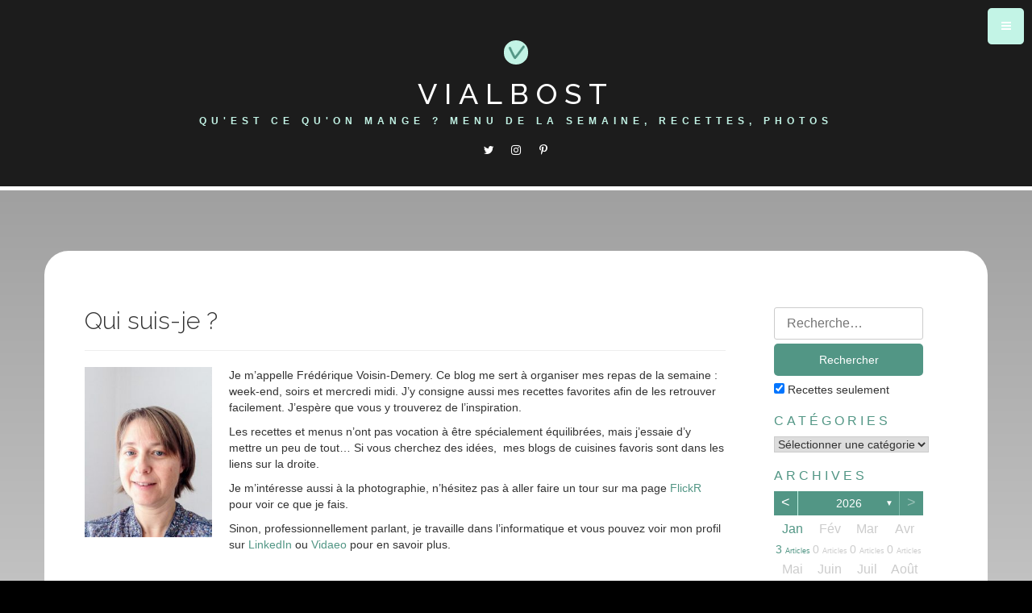

--- FILE ---
content_type: text/html; charset=UTF-8
request_url: https://www.vialbost.org/index.php/qui-suis-je/
body_size: 13700
content:
<!DOCTYPE html>
<html lang="fr-FR" prefix="og: http://ogp.me/ns# fb: http://ogp.me/ns/fb#">
<head>
<meta charset="UTF-8">
<meta name="viewport" content="width=device-width, initial-scale=1">
<link rel="profile" href="http://gmpg.org/xfn/11">
<link rel="pingback" href="https://www.vialbost.org/xmlrpc.php">

<title>Qui suis-je ? &#8211; Vialbost</title>
<link rel='dns-prefetch' href='//fonts.googleapis.com' />
<link rel='dns-prefetch' href='//s.w.org' />
<link rel="alternate" type="application/rss+xml" title="Vialbost &raquo; Flux" href="https://www.vialbost.org/index.php/feed/" />
<link rel="alternate" type="application/rss+xml" title="Vialbost &raquo; Flux des commentaires" href="https://www.vialbost.org/index.php/comments/feed/" />
				
	<script type="text/javascript">//<![CDATA[
	// Google Analytics for WordPress by Yoast v4.2.3 | http://yoast.com/wordpress/google-analytics/
	var _gaq = _gaq || [];
	_gaq.push(['_setAccount','UA-1225651-1']);
	_gaq.push(['_trackPageview']);
	(function() {
		var ga = document.createElement('script'); ga.type = 'text/javascript'; ga.async = true;
		ga.src = ('https:' == document.location.protocol ? 'https://ssl' : 'http://www') + '.google-analytics.com/ga.js';
		var s = document.getElementsByTagName('script')[0]; s.parentNode.insertBefore(ga, s);
	})();
	//]]></script>
<link rel="alternate" type="application/rss+xml" title="Vialbost &raquo; Qui suis-je ? Flux des commentaires" href="https://www.vialbost.org/index.php/qui-suis-je/feed/" />
		<script type="text/javascript">
			window._wpemojiSettings = {"baseUrl":"https:\/\/s.w.org\/images\/core\/emoji\/11\/72x72\/","ext":".png","svgUrl":"https:\/\/s.w.org\/images\/core\/emoji\/11\/svg\/","svgExt":".svg","source":{"concatemoji":"https:\/\/www.vialbost.org\/wp-includes\/js\/wp-emoji-release.min.js?ver=4.9.28"}};
			!function(e,a,t){var n,r,o,i=a.createElement("canvas"),p=i.getContext&&i.getContext("2d");function s(e,t){var a=String.fromCharCode;p.clearRect(0,0,i.width,i.height),p.fillText(a.apply(this,e),0,0);e=i.toDataURL();return p.clearRect(0,0,i.width,i.height),p.fillText(a.apply(this,t),0,0),e===i.toDataURL()}function c(e){var t=a.createElement("script");t.src=e,t.defer=t.type="text/javascript",a.getElementsByTagName("head")[0].appendChild(t)}for(o=Array("flag","emoji"),t.supports={everything:!0,everythingExceptFlag:!0},r=0;r<o.length;r++)t.supports[o[r]]=function(e){if(!p||!p.fillText)return!1;switch(p.textBaseline="top",p.font="600 32px Arial",e){case"flag":return s([55356,56826,55356,56819],[55356,56826,8203,55356,56819])?!1:!s([55356,57332,56128,56423,56128,56418,56128,56421,56128,56430,56128,56423,56128,56447],[55356,57332,8203,56128,56423,8203,56128,56418,8203,56128,56421,8203,56128,56430,8203,56128,56423,8203,56128,56447]);case"emoji":return!s([55358,56760,9792,65039],[55358,56760,8203,9792,65039])}return!1}(o[r]),t.supports.everything=t.supports.everything&&t.supports[o[r]],"flag"!==o[r]&&(t.supports.everythingExceptFlag=t.supports.everythingExceptFlag&&t.supports[o[r]]);t.supports.everythingExceptFlag=t.supports.everythingExceptFlag&&!t.supports.flag,t.DOMReady=!1,t.readyCallback=function(){t.DOMReady=!0},t.supports.everything||(n=function(){t.readyCallback()},a.addEventListener?(a.addEventListener("DOMContentLoaded",n,!1),e.addEventListener("load",n,!1)):(e.attachEvent("onload",n),a.attachEvent("onreadystatechange",function(){"complete"===a.readyState&&t.readyCallback()})),(n=t.source||{}).concatemoji?c(n.concatemoji):n.wpemoji&&n.twemoji&&(c(n.twemoji),c(n.wpemoji)))}(window,document,window._wpemojiSettings);
		</script>
		<style type="text/css">
img.wp-smiley,
img.emoji {
	display: inline !important;
	border: none !important;
	box-shadow: none !important;
	height: 1em !important;
	width: 1em !important;
	margin: 0 .07em !important;
	vertical-align: -0.1em !important;
	background: none !important;
	padding: 0 !important;
}
</style>
<link rel='stylesheet' id='archives-cal-calendrier-css'  href='https://www.vialbost.org/wp-content/plugins/archives-calendar-widget/themes/calendrier.css?ver=1.0.12' type='text/css' media='all' />
<link rel='stylesheet' id='vivita-style-css'  href='https://www.vialbost.org/wp-content/themes/vivita/style.css?ver=4.9.28' type='text/css' media='all' />
<link rel='stylesheet' id='vivita-font-primary-css'  href='//fonts.googleapis.com/css?family=Raleway%3A400%2C300%2C500%2C700&#038;ver=1.0.6' type='text/css' media='all' />
<link rel='stylesheet' id='vivita-font-secondary-css'  href='//fonts.googleapis.com/css?family=Catamaran%3A200%2C300%2C400%2C500%2C600&#038;ver=1.0.6' type='text/css' media='all' />
<link rel='stylesheet' id='vivita-font-menu-css'  href='//fonts.googleapis.com/css?family=Catamaran%3A200%2C300%2C400%2C500%2C600&#038;ver=1.0.6' type='text/css' media='all' />
<link rel='stylesheet' id='bootstrap-css'  href='https://www.vialbost.org/wp-content/themes/vivita/inc/css/bootstrap.min.css?ver=1.0.6' type='text/css' media='all' />
<link rel='stylesheet' id='font-awesome-css'  href='https://www.vialbost.org/wp-content/themes/vivita/inc/css/font-awesome.min.css?ver=1.0.6' type='text/css' media='all' />
<link rel='stylesheet' id='vivita-main-style-css'  href='https://www.vialbost.org/wp-content/themes/vivita/inc/css/style-human.css?ver=1.0.6' type='text/css' media='all' />
<link rel='stylesheet' id='photonic-slider-css'  href='https://www.vialbost.org/wp-content/plugins/photonic/include/ext/splide/splide.min.css?ver=20230219-135824' type='text/css' media='all' />
<link rel='stylesheet' id='photonic-lightbox-css'  href='https://www.vialbost.org/wp-content/plugins/photonic/include/ext/baguettebox/baguettebox.min.css?ver=20230219-135824' type='text/css' media='all' />
<link rel='stylesheet' id='photonic-css'  href='https://www.vialbost.org/wp-content/plugins/photonic/include/css/front-end/core/photonic.min.css?ver=20230219-135824' type='text/css' media='all' />
<style id='photonic-inline-css' type='text/css'>
/* Retrieved from saved CSS */
.photonic-panel { background:  rgb(17,17,17)  !important;

	border-top: none;
	border-right: none;
	border-bottom: none;
	border-left: none;
 }
.photonic-flickr-stream .photonic-pad-photosets { margin: 10px; }
.photonic-flickr-stream .photonic-pad-galleries { margin: 10px; }
.photonic-flickr-stream .photonic-pad-photos { padding: 5px 10px; }
.photonic-google-stream .photonic-pad-photos { padding: 5px 10px; }
.photonic-zenfolio-stream .photonic-pad-photos { padding: 5px 10px; }
.photonic-zenfolio-stream .photonic-pad-photosets { margin: 5px 10px; }
.photonic-smug-stream .photonic-pad-albums { margin: 10px; }
.photonic-smug-stream .photonic-pad-photos { padding: 5px 10px; }
.photonic-random-layout .photonic-thumb { padding: 2px}
.photonic-masonry-layout .photonic-thumb { padding: 2px}
.photonic-mosaic-layout .photonic-thumb { padding: 2px}

</style>
<script type='text/javascript' src='https://www.vialbost.org/wp-includes/js/jquery/jquery.js?ver=1.12.4'></script>
<script type='text/javascript' src='https://www.vialbost.org/wp-includes/js/jquery/jquery-migrate.min.js?ver=1.4.1'></script>
<script type='text/javascript' src='https://www.vialbost.org/wp-content/plugins/archives-calendar-widget/admin/js/jquery.arcw-init.js?ver=1.0.12'></script>
<link rel='https://api.w.org/' href='https://www.vialbost.org/index.php/wp-json/' />
<link rel="EditURI" type="application/rsd+xml" title="RSD" href="https://www.vialbost.org/xmlrpc.php?rsd" />
<link rel="wlwmanifest" type="application/wlwmanifest+xml" href="https://www.vialbost.org/wp-includes/wlwmanifest.xml" /> 
<meta name="generator" content="WordPress 4.9.28" />
<link rel="canonical" href="https://www.vialbost.org/index.php/qui-suis-je/" />
<link rel='shortlink' href='https://www.vialbost.org/?p=84' />
<link rel="alternate" type="application/json+oembed" href="https://www.vialbost.org/index.php/wp-json/oembed/1.0/embed?url=https%3A%2F%2Fwww.vialbost.org%2Findex.php%2Fqui-suis-je%2F" />
<link rel="alternate" type="text/xml+oembed" href="https://www.vialbost.org/index.php/wp-json/oembed/1.0/embed?url=https%3A%2F%2Fwww.vialbost.org%2Findex.php%2Fqui-suis-je%2F&#038;format=xml" />

    <script type="text/javascript">
        
        jQuery(document).ready(function ($) {
          
            /*
            * Handle Blog Roll Masonry
            */
            function doMasonry() {

                var $grid = $( "#masonry-blog-wrapper" ).imagesLoaded(function () {
                    $grid.masonry({
                        itemSelector: '.blog-roll-item',
                        columnWidth: '.grid-sizer',
                        percentPosition: true,
                        gutter: '.gutter-sizer',
                        transitionDuration: '.75s'
                    });
                });

                
                    if ( $( window ).width() >= 992 ) {  

                        $('.vivita-blog-content .gutter-sizer').css('width', '2%');
                        $('.vivita-blog-content .grid-sizer').css('width', '32%');
                        $('.vivita-blog-content .blog-roll-item').css('width', '32%');

                    } else if ( $( window ).width() < 992 && $( window ).width() >= 768 ) {

                       $('.vivita-blog-content .gutter-sizer').css('width', '2%');
                       $('.vivita-blog-content .grid-sizer').css('width', '48%');
                       $('.vivita-blog-content .blog-roll-item').css('width', '48%');

                    } else {

                       $('.vivita-blog-content .gutter-sizer').css('width', '0%');
                       $('.vivita-blog-content .grid-sizer').css('width', '100%');
                       $('.vivita-blog-content .blog-roll-item').css('width', '100%');

                    }

                
           }

           /**
            * Call Masonry on window resize and load
            */
           $( window ).resize( function() {
               doMasonry();
           });
           doMasonry();
            
        });

    </script>
    

        
    <style type="text/css">
        
        /* ---------- FONT SIZES ---------- */
        
        body {
            font-size: 14px; 
        }
                
        #site-branding .site-title {
            font-size: 36px;
        }
       
        .main-navigation li a,
        .main-navigation ul ul li a {
            font-size: 14px;
        }
        
        /* ---------- FONT FAMILIES ---------- */
        
        #archive-page-inner #archive-content .entry-title,
        div#author-page-inner #page-content .entry-title,
        div#author-block a,
        .vivita-blog-content .blog-roll-item .inner h3.post-title,
        .tooltip-inner,
        div#blog-content-wrapper div#blog-page-inner #page-content .entry-title,
        div#front-page-content div#front-page-inner #front-page-blog .entry-title,
        div#front-page-content div#blog-page-inner #front-page-blog .entry-title,
        #site-branding .site-title,
        #jumbotron-section .overlay-title,
        #menu-overlay .inner div#menu-overlay-header .navigation-title,
        #about-primary,
        div#search-page-inner div#search-block .entry-title,
        div#search-page-inner #page-content .entry-title,
        div#page-content-wrapper div#page-content-inner #page-content .entry-title,
        div#post-content-inner #post-content div#single-title-box .entry-title,
        a.accent-button.jumbotron-btn,
        .vivita-contact-info .contact-row .detail,
        .vivita-contact-info .textwidget,
        .event-post .event-details .title a,
        div.single-faq .faq-title,
        .vivita-news .news-item a,
        .vivita-projects .project-title a,
        #vivita-testimonials .testimonial-author h4,
        .vivita-pricing-table .title,
        .single-position .position-title a
        {
            font-family: Raleway, sans-serif;
        }
        
        * 
        {
            font-family: Catamaran, sans-serif;
        }
        
		
				
        .main-navigation li a {
            font-family: Catamaran, sans-serif !important;
        }
        
        /* ---------- THEME COLORS ---------- */
        
            /* --- DARK --- */
            
                #site-branding { 
                    background-color: #1c1c1c; 
                }
            
            /* --- PRIMARY --- */
            
                a, a:visited, a:hover, a:focus, a:active,
                #post-content-inner #post-content .post-meta .posted-on a,
                #post-content-inner #post-content .post-meta .post-author a,
                #footer-sidebar-wrapper #footer-widget-area .widget-title a,
                .container-fluid.area-a .widget-title,
                .container-fluid.area-b .widget-title,
                .container-fluid.area-c .widget-title,
                div#promo-widgets .widget-title,
                #footer-widget-area .widget-title,
                .sidebar-container .widget-title,
                #footer-widget-area .widget-title,
                .vivita-news .news-item a,
                .widget_calendar table td#next a,
                .widget_calendar table td#prev a,
                .widget-title,
                .container-fluid.area-d .widget_calendar table td#today,
                .area-d .vivita-pricing-table .special .fa {
                    color: #529685;
                }
            
                .container-fluid.area-d,
                nav.post-navigation .nav-links .nav-next, 
                nav.post-navigation .nav-links .nav-previous,
                #single-title-box h6.category-link,
                .widget_calendar table td#today,
                nav.posts-navigation .nav-links a { 
                    background-color: #529685; 
                }
                
				#single-title-box h6.category-link a {
					color:  #ffffff;
				};
				
                .container-fluid.area-a .widget-title,
                .container-fluid.area-b .widget-title,
                .container-fluid.area-c .widget-title,
                #footer-widget-area .widget-title,
                .sidebar-container .widget-title,
                div#promo-widgets .widget-title,
                #footer-widget-area .widget-title,
                .widget-title {
                    border-bottom: thin solid #529685; 
                }
        
            /* --- SECONDARY --- */
            
                .vivita-blog-content .blog-roll-item article.sticky .inner .post-title a,
                .vivita-blog-content .blog-roll-item .bottom-meta .meta-section:hover i,
                .vivita-blog-content .blog-roll-item .bottom-meta a.ext-link:hover i,
                #site-branding .site-tagline,
                .main-navigation li a,
                .area-d .widget a:hover,
                .testimonial-author h4,
                .vivita-pricing-table .title {
                    color: #c3f4e6;
                }

                a.accent-button,
                #comments input[type="submit"],
                #primary-menu-toggle,
                .share-buttons li a
                /*input[type="submit"]*/ {
                    background-color: #c3f4e6;
                }

				input[type="submit"] {
                    background-color: #529685;
                }
				
                #menu-overlay .inner #menu-overlay-header .navigation-title {
                    border-bottom: 1px solid #c3f4e6;
                }

                .vivita-pricing-table .inner {
                    border-color: #c3f4e6;
                }
                
                .vivita-pricing-table .special {
                    border-color: #c3f4e6 transparent transparent transparent;
                }
                
                .testimonial-author h4 {
                    border-top: thin solid #c3f4e6;
                }
                
            /* --- TERTIARY --- */
            
                .pagination-links .page-numbers.current,
                a#blog-template-read-more {
                    background-color: #cacaca;
                }
                
                #jumbotron-section .overlay-subtitle {
                    color: #cacaca;
                }
            
            /* --- GRADIENT --- */
            
                div#archive-content-wrapper,
                div#author-content-wrapper,
                div#blog-content-wrapper,
                div#front-page-content,
                #about-section,
                div#search-content-wrapper,
                div#page-content-wrapper,
                div#post-content-wrapper {

                    background: #a0a0a0; /* Old browsers */
                    background: -moz-linear-gradient(top, #a0a0a0 0%, rgba(255,255,255,1) 100%); /* FF3.6-15 */
                    background: -webkit-linear-gradient(top, #a0a0a0 0%,rgba(255,255,255,1) 100%); /* Chrome10-25,Safari5.1-6 */
                    background: linear-gradient(to bottom, #a0a0a0 0%,rgba(255,255,255,1) 100%); /* W3C, IE10+, FF16+, Chrome26+, Opera12+, Safari7+ */
                    filter: progid:DXImageTransform.Microsoft.gradient( startColorstr='#a0a0a0', endColorstr='#ffffff',GradientType=0 ); /* IE6-9 */

                } 
                
            /* --- ACCENT --- */
            .area-d .search-form input.search-submit,
            .area-d a.accent-button,
            .area-d input[type="submit"],
            .vivita-contact-info .contact-row span {
                background-color: #529685;
            }
            
            .container-fluid.area-d .widget-title,
            .container-fluid.area-d a:hover,
            .area-d #portfolio-clients .client-title a,
            .area-d .vivita-news .news-item .title a:hover,
            .area-d .vivita-pricing-table .title,
            .vivita-projects .project-date,
            .container-fluid.area-d ul#vivita-testimonials .owl-item .testimonial-author h4,
            .vivita-callout .detail a {
                color: #529685;
            }
            
            .container-fluid.area-d .widget-title,
            .area-d .search-form input.search-submit {
                border-color: #529685;
            }
        
        /* --- JUMBOTRON TINT --- */
        
        #jumbotron-section #jumbotron-overlayer {
            background-color: rgba(0,0,0,0.25);
        }
        
        /* --- LOGO OR PORTRAIT IMAGE --- */
        
        img.custom-logo { 
            width: auto;
            height: 30px;
                            border-radius: 50%;
                    }
        
        /* --- AUTHOR PORTRAIT --- */
        
        #author-block .avatar {
                            border-radius: 50%;
                    }
        
        /* --- HEADER SOCIAL STYLE --- */
       
        div.social-bubble:hover i {
            color: #c3f4e6 !important;
        }
        
                
    </style>
    
    <link rel="icon" href="https://www.vialbost.org/wp-content/cropped-vialbost_icon-1-32x32.png" sizes="32x32" />
<link rel="icon" href="https://www.vialbost.org/wp-content/cropped-vialbost_icon-1-192x192.png" sizes="192x192" />
<link rel="apple-touch-icon-precomposed" href="https://www.vialbost.org/wp-content/cropped-vialbost_icon-1-180x180.png" />
<meta name="msapplication-TileImage" content="https://www.vialbost.org/wp-content/cropped-vialbost_icon-1-270x270.png" />
		<style type="text/css" id="wp-custom-css">
			* {
	font-family: Helvetica;
}
		</style>
	
<!-- START - Facebook Open Graph, Google+ and Twitter Card Tags 2.1.5 -->
 <!-- Facebook Open Graph -->
  <meta property="og:locale" content="fr_FR"/>
  <meta property="og:site_name" content="Vialbost"/>
  <meta property="og:title" content="Qui suis-je ?"/>
  <meta property="og:url" content="https://www.vialbost.org/index.php/qui-suis-je/"/>
  <meta property="og:type" content="article"/>
  <meta property="og:description" content="Je m&#039;appelle Frédérique Voisin-Demery. Ce blog me sert à organiser mes repas de la semaine : week-end, soirs et mercredi midi. J&#039;y consigne aussi mes recettes favorites afin de les retrouver facilement. J&#039;espère que vous y trouverez de l&#039;inspiration.

Les recettes et menus n&#039;ont pas vocation à êtr"/>
  <meta property="og:image" content="http://www.vialbost.org/wp-content/cropped-vialbost_icon-1.png"/>
 <!-- Google+ / Schema.org -->
  <meta itemprop="name" content="Qui suis-je ?"/>
  <meta itemprop="description" content="Je m&#039;appelle Frédérique Voisin-Demery. Ce blog me sert à organiser mes repas de la semaine : week-end, soirs et mercredi midi. J&#039;y consigne aussi mes recettes favorites afin de les retrouver facilement. J&#039;espère que vous y trouverez de l&#039;inspiration.

Les recettes et menus n&#039;ont pas vocation à êtr"/>
  <meta itemprop="image" content="http://www.vialbost.org/wp-content/cropped-vialbost_icon-1.png"/>
 <!-- Twitter Cards -->
  <meta name="twitter:title" content="Qui suis-je ?"/>
  <meta name="twitter:url" content="https://www.vialbost.org/index.php/qui-suis-je/"/>
  <meta name="twitter:description" content="Je m&#039;appelle Frédérique Voisin-Demery. Ce blog me sert à organiser mes repas de la semaine : week-end, soirs et mercredi midi. J&#039;y consigne aussi mes recettes favorites afin de les retrouver facilement. J&#039;espère que vous y trouverez de l&#039;inspiration.

Les recettes et menus n&#039;ont pas vocation à êtr"/>
  <meta name="twitter:image" content="http://www.vialbost.org/wp-content/cropped-vialbost_icon-1.png"/>
  <meta name="twitter:card" content="summary_large_image"/>
 <!-- SEO -->
 <!-- Misc. tags -->
<!-- END - Facebook Open Graph, Google+ and Twitter Card Tags 2.1.5 -->
	
</head>

<body class="page-template-default page page-id-84 wp-custom-logo group-blog">
<div id="fb-root"></div>
<script>window.fbAsyncInit = function() {
        FB.init({
          xfbml      : true,
          version    : 'v2.0'
        });
      };(function(d, s, id) {
  var js, fjs = d.getElementsByTagName(s)[0];
  if (d.getElementById(id)) return;
  js = d.createElement(s); js.id = id;
  js.src = "//connect.facebook.net/en_US/sdk.js";
  fjs.parentNode.insertBefore(js, fjs);
}(document, 'script', 'facebook-jssdk'));</script>
<div id="page" class="site">
    
    <a class="skip-link screen-reader-text" href="#main">Skip to content</a>

    <div id="menu-overlay-wrapper">
    
        <div id="menu-overlay">

            <div class="inner">

                
                    <div id="menu-overlay-header">

                        <h3 class="navigation-title">
                                                    </h3>

                    </div>

                
                <nav class="main-nav main-navigation">

                    
                        <div class="menu-menu-container"><ul id="primary-menu" class="menu"><li id="menu-item-9505" class="menu-item menu-item-type-taxonomy menu-item-object-category menu-item-has-children menu-item-9505"><a href="https://www.vialbost.org/index.php/category/cuisine/" >Cuisine</a>
<ul class="sub-menu">
	<li id="menu-item-9507" class="menu-item menu-item-type-taxonomy menu-item-object-category menu-item-9507"><a href="https://www.vialbost.org/index.php/category/cuisine/entrees/" >Entrées</a></li>
	<li id="menu-item-9506" class="menu-item menu-item-type-taxonomy menu-item-object-category menu-item-9506"><a href="https://www.vialbost.org/index.php/category/cuisine/plats-principaux/" >Plats principaux</a></li>
	<li id="menu-item-9509" class="menu-item menu-item-type-taxonomy menu-item-object-category menu-item-9509"><a href="https://www.vialbost.org/index.php/category/cuisine/desserts/" >Desserts</a></li>
	<li id="menu-item-9508" class="menu-item menu-item-type-taxonomy menu-item-object-category menu-item-9508"><a href="https://www.vialbost.org/index.php/category/cuisine/accompagnements/" >Accompagnements</a></li>
</ul>
</li>
<li id="menu-item-9512" class="menu-item menu-item-type-taxonomy menu-item-object-category menu-item-9512"><a href="https://www.vialbost.org/index.php/category/bricodeco/" >Brico, Déco, etc.</a></li>
<li id="menu-item-9511" class="menu-item menu-item-type-taxonomy menu-item-object-category menu-item-9511"><a href="https://www.vialbost.org/index.php/category/technique/" >Technique</a></li>
<li id="menu-item-9503" class="menu-item menu-item-type-post_type menu-item-object-page current-menu-item page_item page-item-84 current_page_item menu-item-9503"><a href="https://www.vialbost.org/index.php/qui-suis-je/" >Qui suis-je ?</a></li>
<li id="menu-item-9504" class="menu-item menu-item-type-post_type menu-item-object-page menu-item-9504"><a href="https://www.vialbost.org/index.php/a-propos/" >Mentions légales</a></li>
</ul></div>
                    
                </nav>

            </div>

        </div>
        
    </div>
    
    <header id="masthead" class="site-header" role="banner">
           
        <div id="theme-header">
            
            <div id="site-branding">
                    
                <div class="branding-content">

                    <a href="https://www.vialbost.org/" class="custom-logo-link" rel="home" itemprop="url"><img width="302" height="300" src="https://www.vialbost.org/wp-content/cropped-vialbost_icon.png" class="custom-logo" alt="Vialbost" itemprop="logo" srcset="https://www.vialbost.org/wp-content/cropped-vialbost_icon.png 302w, https://www.vialbost.org/wp-content/cropped-vialbost_icon-128x128.png 128w, https://www.vialbost.org/wp-content/cropped-vialbost_icon-300x298.png 300w" sizes="(max-width: 302px) 100vw, 302px" /></a>
                    <a class="site-title" href="https://www.vialbost.org">
                        Vialbost                    </a>

                    <p class="site-tagline">
                        Qu&#039;est ce qu&#039;on mange ? Menu de la semaine, recettes, photos                    </p>

                    
                        <div id="social-area-wrapper">

                            <div id="social-container">

                                
                                                                    <a href="https://twitter.com/vialbost">
                                        <div class="social-bubble">
                                            <i class="fa fa-twitter"></i>
                                        </div>
                                    </a>
                                
                                
                                
                                
                                                                    <a href="https://www.instagram.com/vialbost/">
                                        <div class="social-bubble">
                                            <i class="fa fa-instagram"></i>
                                        </div>
                                    </a>
                                
                                                                    <a href="https://www.pinterest.fr/vialbost/pins/">
                                        <div class="social-bubble">
                                            <i class="fa fa-pinterest-p"></i>
                                        </div>
                                    </a>
                                
                                
                                                                
                                
                            </div>

                        </div>

                                        
                </div>
                    
            </div>
            
            <div id="primary-menu-toggle">
                <span id="menu-open" class="fa fa-bars"></span>
                <span id="menu-close" class="fa fa-close"></span>
            </div>
            
        </div>

    </header><!-- #masthead -->

    <div id="content" class="site-content">

    <div id="primary" class="content-area">
        
        <main id="main" class="site-main" role="main">

            <div id="page-content-wrapper" class="container-fluid">
                
                <div class="row">
                    
                    <div class="col-sm-12">
                        
                        <div id="page-content-inner" class="container">
            
                            <div class="row">

                                

<div id="page-content" class="col-sm-12">

    <article id="post-84" class="post-84 page type-page status-publish hentry">

        <div class="row">
        
                        
            <div class="col-sm-9">
        
                <header class="entry-header">
                    <h2 class="entry-title">Qui suis-je ?</h2>                </header><!-- .entry-header -->

                <hr>

                <div class="entry-content">
                    <p><a href="http://www.vialbost.org/wp-content/Voisin-Demery_Frederique20171202100705.jpg" ><img class="alignleft wp-image-9522" src="http://www.vialbost.org/wp-content/Voisin-Demery_Frederique20171202100705-225x300.jpg" alt="" width="158" height="211" srcset="https://www.vialbost.org/wp-content/Voisin-Demery_Frederique20171202100705-225x300.jpg 225w, https://www.vialbost.org/wp-content/Voisin-Demery_Frederique20171202100705-96x128.jpg 96w, https://www.vialbost.org/wp-content/Voisin-Demery_Frederique20171202100705.jpg 375w" sizes="(max-width: 158px) 100vw, 158px" /></a>Je m&rsquo;appelle Frédérique Voisin-Demery. Ce blog me sert à organiser mes repas de la semaine : week-end, soirs et mercredi midi. J&rsquo;y consigne aussi mes recettes favorites afin de les retrouver facilement. J&rsquo;espère que vous y trouverez de l&rsquo;inspiration.</p>
<p>Les recettes et menus n&rsquo;ont pas vocation à être spécialement équilibrées, mais j&rsquo;essaie d&rsquo;y mettre un peu de tout&#8230; Si vous cherchez des idées,  mes blogs de cuisines favoris sont dans les liens sur la droite.</p>
<p>Je m&rsquo;intéresse aussi à la photographie, n&rsquo;hésitez pas à aller faire un tour sur ma page <a href="https://www.flickr.com/photos/vialbost/" onclick="javascript:_gaq.push(['_trackEvent','outbound-article','http://www.flickr.com']);">FlickR</a> pour voir ce que je fais.</p>
<p>Sinon, professionnellement parlant, je travaille dans l&rsquo;informatique et vous pouvez voir mon profil sur <a href="http://www.linkedin.com/in/frederiquevoisindemery/" onclick="javascript:_gaq.push(['_trackEvent','outbound-article','http://www.linkedin.com']);">LinkedIn</a> ou <a href="http://fr.viadeo.com/fr/profile/frederique.voisin-demery" onclick="javascript:_gaq.push(['_trackEvent','outbound-article','http://fr.viadeo.com']);">Vidaeo</a> pour en savoir plus.</p>
<p>&nbsp;</p>
                </div><!-- .entry-content -->

                                    
            </div>
            
                            <div class="col-sm-3">
                    <div class="sidebar-container">

                        
<aside id="secondary" class="widget-area" role="complementary">
    <div class="row">
        <div class="col-sm-12"><section id="search-3" class="widget widget_search">


<form role="search" method="get" class="search-form" action="https://www.vialbost.org/">
				<label>
					<span class="screen-reader-text">Rechercher :</span>
					<input type="search" class="search-field" placeholder="Recherche&hellip;" value="" name="s" />
				</label>
				<input type="submit" class="search-submit" value="Rechercher" />
				<input type="checkbox" name="recipeonly" value="yes" checked /> Recettes seulement<br />
			</form>
			

</form>
</section></div><div class="col-sm-12"><section id="categories-3" class="widget widget_categories"><h3 class="widget-title">Catégories</h3><form action="https://www.vialbost.org" method="get"><label class="screen-reader-text" for="cat">Catégories</label><select  name='cat' id='cat' class='postform' >
	<option value='-1'>Sélectionner une catégorie</option>
	<option class="level-0" value="7">Brico, Déco, etc.</option>
	<option class="level-0" value="4">Cuisine</option>
	<option class="level-1" value="34">&nbsp;&nbsp;&nbsp;Accompagnements</option>
	<option class="level-1" value="13">&nbsp;&nbsp;&nbsp;Astuces et avis</option>
	<option class="level-1" value="11">&nbsp;&nbsp;&nbsp;Desserts</option>
	<option class="level-1" value="9">&nbsp;&nbsp;&nbsp;Entrées</option>
	<option class="level-1" value="14">&nbsp;&nbsp;&nbsp;Menu de la semaine</option>
	<option class="level-1" value="10">&nbsp;&nbsp;&nbsp;Plats principaux</option>
	<option class="level-0" value="3">Divers</option>
	<option class="level-0" value="1">Non classé</option>
	<option class="level-0" value="35">Parents</option>
	<option class="level-0" value="6">Perso</option>
	<option class="level-0" value="12">Photos</option>
	<option class="level-0" value="5">Technique</option>
</select>
</form>
<script type='text/javascript'>
/* <![CDATA[ */
(function() {
	var dropdown = document.getElementById( "cat" );
	function onCatChange() {
		if ( dropdown.options[ dropdown.selectedIndex ].value > 0 ) {
			dropdown.parentNode.submit();
		}
	}
	dropdown.onchange = onCatChange;
})();
/* ]]> */
</script>

</section></div><div class="col-sm-12"><section id="archives_calendar-3" class="widget widget_archives_calendar"><h3 class="widget-title">Archives</h3>
<!-- Archives Calendar Widget by Aleksei Polechin - alek´ - http://alek.be -->
<div class="calendar-archives classiclight" id="arc-Archives-26"><div class="calendar-navigation"><a href="" class="prev-year"><span><</span></a><div class="menu-container years"><a href="https://www.vialbost.org/index.php/2026/" class="title">2026</a><ul class="menu"><li><a href="https://www.vialbost.org/index.php/2026/" class="2026 current" rel="0" >2026</a></li><li><a href="https://www.vialbost.org/index.php/2025/" class="2025" rel="1" >2025</a></li><li><a href="https://www.vialbost.org/index.php/2024/" class="2024" rel="2" >2024</a></li><li><a href="https://www.vialbost.org/index.php/2023/" class="2023" rel="3" >2023</a></li><li><a href="https://www.vialbost.org/index.php/2022/" class="2022" rel="4" >2022</a></li><li><a href="https://www.vialbost.org/index.php/2021/" class="2021" rel="5" >2021</a></li><li><a href="https://www.vialbost.org/index.php/2020/" class="2020" rel="6" >2020</a></li><li><a href="https://www.vialbost.org/index.php/2019/" class="2019" rel="7" >2019</a></li><li><a href="https://www.vialbost.org/index.php/2018/" class="2018" rel="8" >2018</a></li><li><a href="https://www.vialbost.org/index.php/2017/" class="2017" rel="9" >2017</a></li><li><a href="https://www.vialbost.org/index.php/2016/" class="2016" rel="10" >2016</a></li><li><a href="https://www.vialbost.org/index.php/2015/" class="2015" rel="11" >2015</a></li><li><a href="https://www.vialbost.org/index.php/2014/" class="2014" rel="12" >2014</a></li><li><a href="https://www.vialbost.org/index.php/2013/" class="2013" rel="13" >2013</a></li><li><a href="https://www.vialbost.org/index.php/2012/" class="2012" rel="14" >2012</a></li><li><a href="https://www.vialbost.org/index.php/2011/" class="2011" rel="15" >2011</a></li><li><a href="https://www.vialbost.org/index.php/2010/" class="2010" rel="16" >2010</a></li><li><a href="https://www.vialbost.org/index.php/2009/" class="2009" rel="17" >2009</a></li><li><a href="https://www.vialbost.org/index.php/2008/" class="2008" rel="18" >2008</a></li><li><a href="https://www.vialbost.org/index.php/2007/" class="2007" rel="19" >2007</a></li><li><a href="https://www.vialbost.org/index.php/2006/" class="2006" rel="20" >2006</a></li></ul><div class="arrow-down"><span>&#x25bc;</span></div></div><a href="" class="next-year"><span>></span></a></div><div class="archives-years"><div class="year 2026 current" rel="0"><div class="month has-posts"><a href="https://www.vialbost.org/index.php/2026/01/" title="janvier, 2026 - 3 Articles" data-date="2026-1"><span class="month-name">Jan</span><span class="postcount"><span class="count-number">3</span> <span class="count-text">Articles</span></span></a></div><div class="month"><span class="month-name">Fév</span><span class="postcount"><span class="count-number">0</span> <span class="count-text">Articles</span></span></div><div class="month"><span class="month-name">Mar</span><span class="postcount"><span class="count-number">0</span> <span class="count-text">Articles</span></span></div><div class="month last"><span class="month-name">Avr</span><span class="postcount"><span class="count-number">0</span> <span class="count-text">Articles</span></span></div><div class="month"><span class="month-name">Mai</span><span class="postcount"><span class="count-number">0</span> <span class="count-text">Articles</span></span></div><div class="month"><span class="month-name">Juin</span><span class="postcount"><span class="count-number">0</span> <span class="count-text">Articles</span></span></div><div class="month"><span class="month-name">Juil</span><span class="postcount"><span class="count-number">0</span> <span class="count-text">Articles</span></span></div><div class="month last"><span class="month-name">Août</span><span class="postcount"><span class="count-number">0</span> <span class="count-text">Articles</span></span></div><div class="month"><span class="month-name">Sep</span><span class="postcount"><span class="count-number">0</span> <span class="count-text">Articles</span></span></div><div class="month"><span class="month-name">Oct</span><span class="postcount"><span class="count-number">0</span> <span class="count-text">Articles</span></span></div><div class="month"><span class="month-name">Nov</span><span class="postcount"><span class="count-number">0</span> <span class="count-text">Articles</span></span></div><div class="month last"><span class="month-name">Déc</span><span class="postcount"><span class="count-number">0</span> <span class="count-text">Articles</span></span></div></div>
<div class="year 2025" rel="1"><div class="month has-posts"><a href="https://www.vialbost.org/index.php/2025/01/" title="janvier, 2025 - 4 Articles" data-date="2025-1"><span class="month-name">Jan</span><span class="postcount"><span class="count-number">4</span> <span class="count-text">Articles</span></span></a></div><div class="month has-posts"><a href="https://www.vialbost.org/index.php/2025/02/" title="février, 2025 - 4 Articles" data-date="2025-2"><span class="month-name">Fév</span><span class="postcount"><span class="count-number">4</span> <span class="count-text">Articles</span></span></a></div><div class="month has-posts"><a href="https://www.vialbost.org/index.php/2025/03/" title="mars, 2025 - 2 Articles" data-date="2025-3"><span class="month-name">Mar</span><span class="postcount"><span class="count-number">2</span> <span class="count-text">Articles</span></span></a></div><div class="month last has-posts"><a href="https://www.vialbost.org/index.php/2025/04/" title="avril, 2025 - 4 Articles" data-date="2025-4"><span class="month-name">Avr</span><span class="postcount"><span class="count-number">4</span> <span class="count-text">Articles</span></span></a></div><div class="month has-posts"><a href="https://www.vialbost.org/index.php/2025/05/" title="mai, 2025 - 3 Articles" data-date="2025-5"><span class="month-name">Mai</span><span class="postcount"><span class="count-number">3</span> <span class="count-text">Articles</span></span></a></div><div class="month has-posts"><a href="https://www.vialbost.org/index.php/2025/06/" title="juin, 2025 - 4 Articles" data-date="2025-6"><span class="month-name">Juin</span><span class="postcount"><span class="count-number">4</span> <span class="count-text">Articles</span></span></a></div><div class="month"><span class="month-name">Juil</span><span class="postcount"><span class="count-number">0</span> <span class="count-text">Articles</span></span></div><div class="month last has-posts"><a href="https://www.vialbost.org/index.php/2025/08/" title="août, 2025 - 2 Articles" data-date="2025-8"><span class="month-name">Août</span><span class="postcount"><span class="count-number">2</span> <span class="count-text">Articles</span></span></a></div><div class="month has-posts"><a href="https://www.vialbost.org/index.php/2025/09/" title="septembre, 2025 - 5 Articles" data-date="2025-9"><span class="month-name">Sep</span><span class="postcount"><span class="count-number">5</span> <span class="count-text">Articles</span></span></a></div><div class="month has-posts"><a href="https://www.vialbost.org/index.php/2025/10/" title="octobre, 2025 - 3 Articles" data-date="2025-10"><span class="month-name">Oct</span><span class="postcount"><span class="count-number">3</span> <span class="count-text">Articles</span></span></a></div><div class="month has-posts"><a href="https://www.vialbost.org/index.php/2025/11/" title="novembre, 2025 - 5 Articles" data-date="2025-11"><span class="month-name">Nov</span><span class="postcount"><span class="count-number">5</span> <span class="count-text">Articles</span></span></a></div><div class="month last has-posts"><a href="https://www.vialbost.org/index.php/2025/12/" title="décembre, 2025 - 4 Articles" data-date="2025-12"><span class="month-name">Déc</span><span class="postcount"><span class="count-number">4</span> <span class="count-text">Articles</span></span></a></div></div>
<div class="year 2024" rel="2"><div class="month has-posts"><a href="https://www.vialbost.org/index.php/2024/01/" title="janvier, 2024 - 9 Articles" data-date="2024-1"><span class="month-name">Jan</span><span class="postcount"><span class="count-number">9</span> <span class="count-text">Articles</span></span></a></div><div class="month has-posts"><a href="https://www.vialbost.org/index.php/2024/02/" title="février, 2024 - 5 Articles" data-date="2024-2"><span class="month-name">Fév</span><span class="postcount"><span class="count-number">5</span> <span class="count-text">Articles</span></span></a></div><div class="month has-posts"><a href="https://www.vialbost.org/index.php/2024/03/" title="mars, 2024 - 2 Articles" data-date="2024-3"><span class="month-name">Mar</span><span class="postcount"><span class="count-number">2</span> <span class="count-text">Articles</span></span></a></div><div class="month last has-posts"><a href="https://www.vialbost.org/index.php/2024/04/" title="avril, 2024 - 5 Articles" data-date="2024-4"><span class="month-name">Avr</span><span class="postcount"><span class="count-number">5</span> <span class="count-text">Articles</span></span></a></div><div class="month has-posts"><a href="https://www.vialbost.org/index.php/2024/05/" title="mai, 2024 - 4 Articles" data-date="2024-5"><span class="month-name">Mai</span><span class="postcount"><span class="count-number">4</span> <span class="count-text">Articles</span></span></a></div><div class="month has-posts"><a href="https://www.vialbost.org/index.php/2024/06/" title="juin, 2024 - 4 Articles" data-date="2024-6"><span class="month-name">Juin</span><span class="postcount"><span class="count-number">4</span> <span class="count-text">Articles</span></span></a></div><div class="month"><span class="month-name">Juil</span><span class="postcount"><span class="count-number">0</span> <span class="count-text">Articles</span></span></div><div class="month last has-posts"><a href="https://www.vialbost.org/index.php/2024/08/" title="août, 2024 - 1 Article" data-date="2024-8"><span class="month-name">Août</span><span class="postcount"><span class="count-number">1</span> <span class="count-text">Article</span></span></a></div><div class="month has-posts"><a href="https://www.vialbost.org/index.php/2024/09/" title="septembre, 2024 - 4 Articles" data-date="2024-9"><span class="month-name">Sep</span><span class="postcount"><span class="count-number">4</span> <span class="count-text">Articles</span></span></a></div><div class="month has-posts"><a href="https://www.vialbost.org/index.php/2024/10/" title="octobre, 2024 - 4 Articles" data-date="2024-10"><span class="month-name">Oct</span><span class="postcount"><span class="count-number">4</span> <span class="count-text">Articles</span></span></a></div><div class="month has-posts"><a href="https://www.vialbost.org/index.php/2024/11/" title="novembre, 2024 - 4 Articles" data-date="2024-11"><span class="month-name">Nov</span><span class="postcount"><span class="count-number">4</span> <span class="count-text">Articles</span></span></a></div><div class="month last has-posts"><a href="https://www.vialbost.org/index.php/2024/12/" title="décembre, 2024 - 4 Articles" data-date="2024-12"><span class="month-name">Déc</span><span class="postcount"><span class="count-number">4</span> <span class="count-text">Articles</span></span></a></div></div>
<div class="year 2023" rel="3"><div class="month has-posts"><a href="https://www.vialbost.org/index.php/2023/01/" title="janvier, 2023 - 5 Articles" data-date="2023-1"><span class="month-name">Jan</span><span class="postcount"><span class="count-number">5</span> <span class="count-text">Articles</span></span></a></div><div class="month has-posts"><a href="https://www.vialbost.org/index.php/2023/02/" title="février, 2023 - 3 Articles" data-date="2023-2"><span class="month-name">Fév</span><span class="postcount"><span class="count-number">3</span> <span class="count-text">Articles</span></span></a></div><div class="month has-posts"><a href="https://www.vialbost.org/index.php/2023/03/" title="mars, 2023 - 6 Articles" data-date="2023-3"><span class="month-name">Mar</span><span class="postcount"><span class="count-number">6</span> <span class="count-text">Articles</span></span></a></div><div class="month last has-posts"><a href="https://www.vialbost.org/index.php/2023/04/" title="avril, 2023 - 3 Articles" data-date="2023-4"><span class="month-name">Avr</span><span class="postcount"><span class="count-number">3</span> <span class="count-text">Articles</span></span></a></div><div class="month has-posts"><a href="https://www.vialbost.org/index.php/2023/05/" title="mai, 2023 - 5 Articles" data-date="2023-5"><span class="month-name">Mai</span><span class="postcount"><span class="count-number">5</span> <span class="count-text">Articles</span></span></a></div><div class="month has-posts"><a href="https://www.vialbost.org/index.php/2023/06/" title="juin, 2023 - 4 Articles" data-date="2023-6"><span class="month-name">Juin</span><span class="postcount"><span class="count-number">4</span> <span class="count-text">Articles</span></span></a></div><div class="month has-posts"><a href="https://www.vialbost.org/index.php/2023/07/" title="juillet, 2023 - 1 Article" data-date="2023-7"><span class="month-name">Juil</span><span class="postcount"><span class="count-number">1</span> <span class="count-text">Article</span></span></a></div><div class="month last has-posts"><a href="https://www.vialbost.org/index.php/2023/08/" title="août, 2023 - 5 Articles" data-date="2023-8"><span class="month-name">Août</span><span class="postcount"><span class="count-number">5</span> <span class="count-text">Articles</span></span></a></div><div class="month has-posts"><a href="https://www.vialbost.org/index.php/2023/09/" title="septembre, 2023 - 4 Articles" data-date="2023-9"><span class="month-name">Sep</span><span class="postcount"><span class="count-number">4</span> <span class="count-text">Articles</span></span></a></div><div class="month has-posts"><a href="https://www.vialbost.org/index.php/2023/10/" title="octobre, 2023 - 5 Articles" data-date="2023-10"><span class="month-name">Oct</span><span class="postcount"><span class="count-number">5</span> <span class="count-text">Articles</span></span></a></div><div class="month has-posts"><a href="https://www.vialbost.org/index.php/2023/11/" title="novembre, 2023 - 5 Articles" data-date="2023-11"><span class="month-name">Nov</span><span class="postcount"><span class="count-number">5</span> <span class="count-text">Articles</span></span></a></div><div class="month last has-posts"><a href="https://www.vialbost.org/index.php/2023/12/" title="décembre, 2023 - 3 Articles" data-date="2023-12"><span class="month-name">Déc</span><span class="postcount"><span class="count-number">3</span> <span class="count-text">Articles</span></span></a></div></div>
<div class="year 2022" rel="4"><div class="month has-posts"><a href="https://www.vialbost.org/index.php/2022/01/" title="janvier, 2022 - 5 Articles" data-date="2022-1"><span class="month-name">Jan</span><span class="postcount"><span class="count-number">5</span> <span class="count-text">Articles</span></span></a></div><div class="month has-posts"><a href="https://www.vialbost.org/index.php/2022/02/" title="février, 2022 - 4 Articles" data-date="2022-2"><span class="month-name">Fév</span><span class="postcount"><span class="count-number">4</span> <span class="count-text">Articles</span></span></a></div><div class="month has-posts"><a href="https://www.vialbost.org/index.php/2022/03/" title="mars, 2022 - 4 Articles" data-date="2022-3"><span class="month-name">Mar</span><span class="postcount"><span class="count-number">4</span> <span class="count-text">Articles</span></span></a></div><div class="month last has-posts"><a href="https://www.vialbost.org/index.php/2022/04/" title="avril, 2022 - 3 Articles" data-date="2022-4"><span class="month-name">Avr</span><span class="postcount"><span class="count-number">3</span> <span class="count-text">Articles</span></span></a></div><div class="month has-posts"><a href="https://www.vialbost.org/index.php/2022/05/" title="mai, 2022 - 4 Articles" data-date="2022-5"><span class="month-name">Mai</span><span class="postcount"><span class="count-number">4</span> <span class="count-text">Articles</span></span></a></div><div class="month has-posts"><a href="https://www.vialbost.org/index.php/2022/06/" title="juin, 2022 - 4 Articles" data-date="2022-6"><span class="month-name">Juin</span><span class="postcount"><span class="count-number">4</span> <span class="count-text">Articles</span></span></a></div><div class="month has-posts"><a href="https://www.vialbost.org/index.php/2022/07/" title="juillet, 2022 - 2 Articles" data-date="2022-7"><span class="month-name">Juil</span><span class="postcount"><span class="count-number">2</span> <span class="count-text">Articles</span></span></a></div><div class="month last has-posts"><a href="https://www.vialbost.org/index.php/2022/08/" title="août, 2022 - 1 Article" data-date="2022-8"><span class="month-name">Août</span><span class="postcount"><span class="count-number">1</span> <span class="count-text">Article</span></span></a></div><div class="month has-posts"><a href="https://www.vialbost.org/index.php/2022/09/" title="septembre, 2022 - 5 Articles" data-date="2022-9"><span class="month-name">Sep</span><span class="postcount"><span class="count-number">5</span> <span class="count-text">Articles</span></span></a></div><div class="month has-posts"><a href="https://www.vialbost.org/index.php/2022/10/" title="octobre, 2022 - 4 Articles" data-date="2022-10"><span class="month-name">Oct</span><span class="postcount"><span class="count-number">4</span> <span class="count-text">Articles</span></span></a></div><div class="month has-posts"><a href="https://www.vialbost.org/index.php/2022/11/" title="novembre, 2022 - 4 Articles" data-date="2022-11"><span class="month-name">Nov</span><span class="postcount"><span class="count-number">4</span> <span class="count-text">Articles</span></span></a></div><div class="month last has-posts"><a href="https://www.vialbost.org/index.php/2022/12/" title="décembre, 2022 - 3 Articles" data-date="2022-12"><span class="month-name">Déc</span><span class="postcount"><span class="count-number">3</span> <span class="count-text">Articles</span></span></a></div></div>
<div class="year 2021" rel="5"><div class="month has-posts"><a href="https://www.vialbost.org/index.php/2021/01/" title="janvier, 2021 - 5 Articles" data-date="2021-1"><span class="month-name">Jan</span><span class="postcount"><span class="count-number">5</span> <span class="count-text">Articles</span></span></a></div><div class="month has-posts"><a href="https://www.vialbost.org/index.php/2021/02/" title="février, 2021 - 4 Articles" data-date="2021-2"><span class="month-name">Fév</span><span class="postcount"><span class="count-number">4</span> <span class="count-text">Articles</span></span></a></div><div class="month has-posts"><a href="https://www.vialbost.org/index.php/2021/03/" title="mars, 2021 - 6 Articles" data-date="2021-3"><span class="month-name">Mar</span><span class="postcount"><span class="count-number">6</span> <span class="count-text">Articles</span></span></a></div><div class="month last has-posts"><a href="https://www.vialbost.org/index.php/2021/04/" title="avril, 2021 - 4 Articles" data-date="2021-4"><span class="month-name">Avr</span><span class="postcount"><span class="count-number">4</span> <span class="count-text">Articles</span></span></a></div><div class="month has-posts"><a href="https://www.vialbost.org/index.php/2021/05/" title="mai, 2021 - 4 Articles" data-date="2021-5"><span class="month-name">Mai</span><span class="postcount"><span class="count-number">4</span> <span class="count-text">Articles</span></span></a></div><div class="month has-posts"><a href="https://www.vialbost.org/index.php/2021/06/" title="juin, 2021 - 5 Articles" data-date="2021-6"><span class="month-name">Juin</span><span class="postcount"><span class="count-number">5</span> <span class="count-text">Articles</span></span></a></div><div class="month has-posts"><a href="https://www.vialbost.org/index.php/2021/07/" title="juillet, 2021 - 1 Article" data-date="2021-7"><span class="month-name">Juil</span><span class="postcount"><span class="count-number">1</span> <span class="count-text">Article</span></span></a></div><div class="month last has-posts"><a href="https://www.vialbost.org/index.php/2021/08/" title="août, 2021 - 2 Articles" data-date="2021-8"><span class="month-name">Août</span><span class="postcount"><span class="count-number">2</span> <span class="count-text">Articles</span></span></a></div><div class="month has-posts"><a href="https://www.vialbost.org/index.php/2021/09/" title="septembre, 2021 - 3 Articles" data-date="2021-9"><span class="month-name">Sep</span><span class="postcount"><span class="count-number">3</span> <span class="count-text">Articles</span></span></a></div><div class="month has-posts"><a href="https://www.vialbost.org/index.php/2021/10/" title="octobre, 2021 - 4 Articles" data-date="2021-10"><span class="month-name">Oct</span><span class="postcount"><span class="count-number">4</span> <span class="count-text">Articles</span></span></a></div><div class="month has-posts"><a href="https://www.vialbost.org/index.php/2021/11/" title="novembre, 2021 - 4 Articles" data-date="2021-11"><span class="month-name">Nov</span><span class="postcount"><span class="count-number">4</span> <span class="count-text">Articles</span></span></a></div><div class="month last has-posts"><a href="https://www.vialbost.org/index.php/2021/12/" title="décembre, 2021 - 3 Articles" data-date="2021-12"><span class="month-name">Déc</span><span class="postcount"><span class="count-number">3</span> <span class="count-text">Articles</span></span></a></div></div>
<div class="year 2020" rel="6"><div class="month has-posts"><a href="https://www.vialbost.org/index.php/2020/01/" title="janvier, 2020 - 5 Articles" data-date="2020-1"><span class="month-name">Jan</span><span class="postcount"><span class="count-number">5</span> <span class="count-text">Articles</span></span></a></div><div class="month has-posts"><a href="https://www.vialbost.org/index.php/2020/02/" title="février, 2020 - 4 Articles" data-date="2020-2"><span class="month-name">Fév</span><span class="postcount"><span class="count-number">4</span> <span class="count-text">Articles</span></span></a></div><div class="month has-posts"><a href="https://www.vialbost.org/index.php/2020/03/" title="mars, 2020 - 5 Articles" data-date="2020-3"><span class="month-name">Mar</span><span class="postcount"><span class="count-number">5</span> <span class="count-text">Articles</span></span></a></div><div class="month last has-posts"><a href="https://www.vialbost.org/index.php/2020/04/" title="avril, 2020 - 6 Articles" data-date="2020-4"><span class="month-name">Avr</span><span class="postcount"><span class="count-number">6</span> <span class="count-text">Articles</span></span></a></div><div class="month has-posts"><a href="https://www.vialbost.org/index.php/2020/05/" title="mai, 2020 - 4 Articles" data-date="2020-5"><span class="month-name">Mai</span><span class="postcount"><span class="count-number">4</span> <span class="count-text">Articles</span></span></a></div><div class="month has-posts"><a href="https://www.vialbost.org/index.php/2020/06/" title="juin, 2020 - 6 Articles" data-date="2020-6"><span class="month-name">Juin</span><span class="postcount"><span class="count-number">6</span> <span class="count-text">Articles</span></span></a></div><div class="month has-posts"><a href="https://www.vialbost.org/index.php/2020/07/" title="juillet, 2020 - 4 Articles" data-date="2020-7"><span class="month-name">Juil</span><span class="postcount"><span class="count-number">4</span> <span class="count-text">Articles</span></span></a></div><div class="month last has-posts"><a href="https://www.vialbost.org/index.php/2020/08/" title="août, 2020 - 3 Articles" data-date="2020-8"><span class="month-name">Août</span><span class="postcount"><span class="count-number">3</span> <span class="count-text">Articles</span></span></a></div><div class="month has-posts"><a href="https://www.vialbost.org/index.php/2020/09/" title="septembre, 2020 - 4 Articles" data-date="2020-9"><span class="month-name">Sep</span><span class="postcount"><span class="count-number">4</span> <span class="count-text">Articles</span></span></a></div><div class="month has-posts"><a href="https://www.vialbost.org/index.php/2020/10/" title="octobre, 2020 - 3 Articles" data-date="2020-10"><span class="month-name">Oct</span><span class="postcount"><span class="count-number">3</span> <span class="count-text">Articles</span></span></a></div><div class="month has-posts"><a href="https://www.vialbost.org/index.php/2020/11/" title="novembre, 2020 - 5 Articles" data-date="2020-11"><span class="month-name">Nov</span><span class="postcount"><span class="count-number">5</span> <span class="count-text">Articles</span></span></a></div><div class="month last has-posts"><a href="https://www.vialbost.org/index.php/2020/12/" title="décembre, 2020 - 4 Articles" data-date="2020-12"><span class="month-name">Déc</span><span class="postcount"><span class="count-number">4</span> <span class="count-text">Articles</span></span></a></div></div>
<div class="year 2019" rel="7"><div class="month has-posts"><a href="https://www.vialbost.org/index.php/2019/01/" title="janvier, 2019 - 5 Articles" data-date="2019-1"><span class="month-name">Jan</span><span class="postcount"><span class="count-number">5</span> <span class="count-text">Articles</span></span></a></div><div class="month has-posts"><a href="https://www.vialbost.org/index.php/2019/02/" title="février, 2019 - 4 Articles" data-date="2019-2"><span class="month-name">Fév</span><span class="postcount"><span class="count-number">4</span> <span class="count-text">Articles</span></span></a></div><div class="month has-posts"><a href="https://www.vialbost.org/index.php/2019/03/" title="mars, 2019 - 4 Articles" data-date="2019-3"><span class="month-name">Mar</span><span class="postcount"><span class="count-number">4</span> <span class="count-text">Articles</span></span></a></div><div class="month last has-posts"><a href="https://www.vialbost.org/index.php/2019/04/" title="avril, 2019 - 3 Articles" data-date="2019-4"><span class="month-name">Avr</span><span class="postcount"><span class="count-number">3</span> <span class="count-text">Articles</span></span></a></div><div class="month has-posts"><a href="https://www.vialbost.org/index.php/2019/05/" title="mai, 2019 - 5 Articles" data-date="2019-5"><span class="month-name">Mai</span><span class="postcount"><span class="count-number">5</span> <span class="count-text">Articles</span></span></a></div><div class="month has-posts"><a href="https://www.vialbost.org/index.php/2019/06/" title="juin, 2019 - 4 Articles" data-date="2019-6"><span class="month-name">Juin</span><span class="postcount"><span class="count-number">4</span> <span class="count-text">Articles</span></span></a></div><div class="month has-posts"><a href="https://www.vialbost.org/index.php/2019/07/" title="juillet, 2019 - 5 Articles" data-date="2019-7"><span class="month-name">Juil</span><span class="postcount"><span class="count-number">5</span> <span class="count-text">Articles</span></span></a></div><div class="month last has-posts"><a href="https://www.vialbost.org/index.php/2019/08/" title="août, 2019 - 4 Articles" data-date="2019-8"><span class="month-name">Août</span><span class="postcount"><span class="count-number">4</span> <span class="count-text">Articles</span></span></a></div><div class="month has-posts"><a href="https://www.vialbost.org/index.php/2019/09/" title="septembre, 2019 - 5 Articles" data-date="2019-9"><span class="month-name">Sep</span><span class="postcount"><span class="count-number">5</span> <span class="count-text">Articles</span></span></a></div><div class="month has-posts"><a href="https://www.vialbost.org/index.php/2019/10/" title="octobre, 2019 - 5 Articles" data-date="2019-10"><span class="month-name">Oct</span><span class="postcount"><span class="count-number">5</span> <span class="count-text">Articles</span></span></a></div><div class="month has-posts"><a href="https://www.vialbost.org/index.php/2019/11/" title="novembre, 2019 - 4 Articles" data-date="2019-11"><span class="month-name">Nov</span><span class="postcount"><span class="count-number">4</span> <span class="count-text">Articles</span></span></a></div><div class="month last has-posts"><a href="https://www.vialbost.org/index.php/2019/12/" title="décembre, 2019 - 5 Articles" data-date="2019-12"><span class="month-name">Déc</span><span class="postcount"><span class="count-number">5</span> <span class="count-text">Articles</span></span></a></div></div>
<div class="year 2018" rel="8"><div class="month has-posts"><a href="https://www.vialbost.org/index.php/2018/01/" title="janvier, 2018 - 6 Articles" data-date="2018-1"><span class="month-name">Jan</span><span class="postcount"><span class="count-number">6</span> <span class="count-text">Articles</span></span></a></div><div class="month has-posts"><a href="https://www.vialbost.org/index.php/2018/02/" title="février, 2018 - 4 Articles" data-date="2018-2"><span class="month-name">Fév</span><span class="postcount"><span class="count-number">4</span> <span class="count-text">Articles</span></span></a></div><div class="month has-posts"><a href="https://www.vialbost.org/index.php/2018/03/" title="mars, 2018 - 4 Articles" data-date="2018-3"><span class="month-name">Mar</span><span class="postcount"><span class="count-number">4</span> <span class="count-text">Articles</span></span></a></div><div class="month last has-posts"><a href="https://www.vialbost.org/index.php/2018/04/" title="avril, 2018 - 3 Articles" data-date="2018-4"><span class="month-name">Avr</span><span class="postcount"><span class="count-number">3</span> <span class="count-text">Articles</span></span></a></div><div class="month has-posts"><a href="https://www.vialbost.org/index.php/2018/05/" title="mai, 2018 - 4 Articles" data-date="2018-5"><span class="month-name">Mai</span><span class="postcount"><span class="count-number">4</span> <span class="count-text">Articles</span></span></a></div><div class="month has-posts"><a href="https://www.vialbost.org/index.php/2018/06/" title="juin, 2018 - 5 Articles" data-date="2018-6"><span class="month-name">Juin</span><span class="postcount"><span class="count-number">5</span> <span class="count-text">Articles</span></span></a></div><div class="month has-posts"><a href="https://www.vialbost.org/index.php/2018/07/" title="juillet, 2018 - 3 Articles" data-date="2018-7"><span class="month-name">Juil</span><span class="postcount"><span class="count-number">3</span> <span class="count-text">Articles</span></span></a></div><div class="month last has-posts"><a href="https://www.vialbost.org/index.php/2018/08/" title="août, 2018 - 3 Articles" data-date="2018-8"><span class="month-name">Août</span><span class="postcount"><span class="count-number">3</span> <span class="count-text">Articles</span></span></a></div><div class="month has-posts"><a href="https://www.vialbost.org/index.php/2018/09/" title="septembre, 2018 - 4 Articles" data-date="2018-9"><span class="month-name">Sep</span><span class="postcount"><span class="count-number">4</span> <span class="count-text">Articles</span></span></a></div><div class="month has-posts"><a href="https://www.vialbost.org/index.php/2018/10/" title="octobre, 2018 - 5 Articles" data-date="2018-10"><span class="month-name">Oct</span><span class="postcount"><span class="count-number">5</span> <span class="count-text">Articles</span></span></a></div><div class="month has-posts"><a href="https://www.vialbost.org/index.php/2018/11/" title="novembre, 2018 - 4 Articles" data-date="2018-11"><span class="month-name">Nov</span><span class="postcount"><span class="count-number">4</span> <span class="count-text">Articles</span></span></a></div><div class="month last has-posts"><a href="https://www.vialbost.org/index.php/2018/12/" title="décembre, 2018 - 3 Articles" data-date="2018-12"><span class="month-name">Déc</span><span class="postcount"><span class="count-number">3</span> <span class="count-text">Articles</span></span></a></div></div>
<div class="year 2017" rel="9"><div class="month has-posts"><a href="https://www.vialbost.org/index.php/2017/01/" title="janvier, 2017 - 8 Articles" data-date="2017-1"><span class="month-name">Jan</span><span class="postcount"><span class="count-number">8</span> <span class="count-text">Articles</span></span></a></div><div class="month has-posts"><a href="https://www.vialbost.org/index.php/2017/02/" title="février, 2017 - 3 Articles" data-date="2017-2"><span class="month-name">Fév</span><span class="postcount"><span class="count-number">3</span> <span class="count-text">Articles</span></span></a></div><div class="month has-posts"><a href="https://www.vialbost.org/index.php/2017/03/" title="mars, 2017 - 5 Articles" data-date="2017-3"><span class="month-name">Mar</span><span class="postcount"><span class="count-number">5</span> <span class="count-text">Articles</span></span></a></div><div class="month last has-posts"><a href="https://www.vialbost.org/index.php/2017/04/" title="avril, 2017 - 7 Articles" data-date="2017-4"><span class="month-name">Avr</span><span class="postcount"><span class="count-number">7</span> <span class="count-text">Articles</span></span></a></div><div class="month has-posts"><a href="https://www.vialbost.org/index.php/2017/05/" title="mai, 2017 - 5 Articles" data-date="2017-5"><span class="month-name">Mai</span><span class="postcount"><span class="count-number">5</span> <span class="count-text">Articles</span></span></a></div><div class="month has-posts"><a href="https://www.vialbost.org/index.php/2017/06/" title="juin, 2017 - 2 Articles" data-date="2017-6"><span class="month-name">Juin</span><span class="postcount"><span class="count-number">2</span> <span class="count-text">Articles</span></span></a></div><div class="month has-posts"><a href="https://www.vialbost.org/index.php/2017/07/" title="juillet, 2017 - 2 Articles" data-date="2017-7"><span class="month-name">Juil</span><span class="postcount"><span class="count-number">2</span> <span class="count-text">Articles</span></span></a></div><div class="month last has-posts"><a href="https://www.vialbost.org/index.php/2017/08/" title="août, 2017 - 1 Article" data-date="2017-8"><span class="month-name">Août</span><span class="postcount"><span class="count-number">1</span> <span class="count-text">Article</span></span></a></div><div class="month has-posts"><a href="https://www.vialbost.org/index.php/2017/09/" title="septembre, 2017 - 5 Articles" data-date="2017-9"><span class="month-name">Sep</span><span class="postcount"><span class="count-number">5</span> <span class="count-text">Articles</span></span></a></div><div class="month has-posts"><a href="https://www.vialbost.org/index.php/2017/10/" title="octobre, 2017 - 3 Articles" data-date="2017-10"><span class="month-name">Oct</span><span class="postcount"><span class="count-number">3</span> <span class="count-text">Articles</span></span></a></div><div class="month has-posts"><a href="https://www.vialbost.org/index.php/2017/11/" title="novembre, 2017 - 4 Articles" data-date="2017-11"><span class="month-name">Nov</span><span class="postcount"><span class="count-number">4</span> <span class="count-text">Articles</span></span></a></div><div class="month last has-posts"><a href="https://www.vialbost.org/index.php/2017/12/" title="décembre, 2017 - 8 Articles" data-date="2017-12"><span class="month-name">Déc</span><span class="postcount"><span class="count-number">8</span> <span class="count-text">Articles</span></span></a></div></div>
<div class="year 2016" rel="10"><div class="month has-posts"><a href="https://www.vialbost.org/index.php/2016/01/" title="janvier, 2016 - 6 Articles" data-date="2016-1"><span class="month-name">Jan</span><span class="postcount"><span class="count-number">6</span> <span class="count-text">Articles</span></span></a></div><div class="month has-posts"><a href="https://www.vialbost.org/index.php/2016/02/" title="février, 2016 - 7 Articles" data-date="2016-2"><span class="month-name">Fév</span><span class="postcount"><span class="count-number">7</span> <span class="count-text">Articles</span></span></a></div><div class="month has-posts"><a href="https://www.vialbost.org/index.php/2016/03/" title="mars, 2016 - 6 Articles" data-date="2016-3"><span class="month-name">Mar</span><span class="postcount"><span class="count-number">6</span> <span class="count-text">Articles</span></span></a></div><div class="month last has-posts"><a href="https://www.vialbost.org/index.php/2016/04/" title="avril, 2016 - 2 Articles" data-date="2016-4"><span class="month-name">Avr</span><span class="postcount"><span class="count-number">2</span> <span class="count-text">Articles</span></span></a></div><div class="month has-posts"><a href="https://www.vialbost.org/index.php/2016/05/" title="mai, 2016 - 4 Articles" data-date="2016-5"><span class="month-name">Mai</span><span class="postcount"><span class="count-number">4</span> <span class="count-text">Articles</span></span></a></div><div class="month has-posts"><a href="https://www.vialbost.org/index.php/2016/06/" title="juin, 2016 - 4 Articles" data-date="2016-6"><span class="month-name">Juin</span><span class="postcount"><span class="count-number">4</span> <span class="count-text">Articles</span></span></a></div><div class="month has-posts"><a href="https://www.vialbost.org/index.php/2016/07/" title="juillet, 2016 - 1 Article" data-date="2016-7"><span class="month-name">Juil</span><span class="postcount"><span class="count-number">1</span> <span class="count-text">Article</span></span></a></div><div class="month last has-posts"><a href="https://www.vialbost.org/index.php/2016/08/" title="août, 2016 - 3 Articles" data-date="2016-8"><span class="month-name">Août</span><span class="postcount"><span class="count-number">3</span> <span class="count-text">Articles</span></span></a></div><div class="month has-posts"><a href="https://www.vialbost.org/index.php/2016/09/" title="septembre, 2016 - 7 Articles" data-date="2016-9"><span class="month-name">Sep</span><span class="postcount"><span class="count-number">7</span> <span class="count-text">Articles</span></span></a></div><div class="month has-posts"><a href="https://www.vialbost.org/index.php/2016/10/" title="octobre, 2016 - 3 Articles" data-date="2016-10"><span class="month-name">Oct</span><span class="postcount"><span class="count-number">3</span> <span class="count-text">Articles</span></span></a></div><div class="month has-posts"><a href="https://www.vialbost.org/index.php/2016/11/" title="novembre, 2016 - 4 Articles" data-date="2016-11"><span class="month-name">Nov</span><span class="postcount"><span class="count-number">4</span> <span class="count-text">Articles</span></span></a></div><div class="month last has-posts"><a href="https://www.vialbost.org/index.php/2016/12/" title="décembre, 2016 - 3 Articles" data-date="2016-12"><span class="month-name">Déc</span><span class="postcount"><span class="count-number">3</span> <span class="count-text">Articles</span></span></a></div></div>
<div class="year 2015" rel="11"><div class="month has-posts"><a href="https://www.vialbost.org/index.php/2015/01/" title="janvier, 2015 - 7 Articles" data-date="2015-1"><span class="month-name">Jan</span><span class="postcount"><span class="count-number">7</span> <span class="count-text">Articles</span></span></a></div><div class="month has-posts"><a href="https://www.vialbost.org/index.php/2015/02/" title="février, 2015 - 7 Articles" data-date="2015-2"><span class="month-name">Fév</span><span class="postcount"><span class="count-number">7</span> <span class="count-text">Articles</span></span></a></div><div class="month has-posts"><a href="https://www.vialbost.org/index.php/2015/03/" title="mars, 2015 - 8 Articles" data-date="2015-3"><span class="month-name">Mar</span><span class="postcount"><span class="count-number">8</span> <span class="count-text">Articles</span></span></a></div><div class="month last has-posts"><a href="https://www.vialbost.org/index.php/2015/04/" title="avril, 2015 - 4 Articles" data-date="2015-4"><span class="month-name">Avr</span><span class="postcount"><span class="count-number">4</span> <span class="count-text">Articles</span></span></a></div><div class="month has-posts"><a href="https://www.vialbost.org/index.php/2015/05/" title="mai, 2015 - 3 Articles" data-date="2015-5"><span class="month-name">Mai</span><span class="postcount"><span class="count-number">3</span> <span class="count-text">Articles</span></span></a></div><div class="month has-posts"><a href="https://www.vialbost.org/index.php/2015/06/" title="juin, 2015 - 6 Articles" data-date="2015-6"><span class="month-name">Juin</span><span class="postcount"><span class="count-number">6</span> <span class="count-text">Articles</span></span></a></div><div class="month has-posts"><a href="https://www.vialbost.org/index.php/2015/07/" title="juillet, 2015 - 3 Articles" data-date="2015-7"><span class="month-name">Juil</span><span class="postcount"><span class="count-number">3</span> <span class="count-text">Articles</span></span></a></div><div class="month last has-posts"><a href="https://www.vialbost.org/index.php/2015/08/" title="août, 2015 - 6 Articles" data-date="2015-8"><span class="month-name">Août</span><span class="postcount"><span class="count-number">6</span> <span class="count-text">Articles</span></span></a></div><div class="month has-posts"><a href="https://www.vialbost.org/index.php/2015/09/" title="septembre, 2015 - 6 Articles" data-date="2015-9"><span class="month-name">Sep</span><span class="postcount"><span class="count-number">6</span> <span class="count-text">Articles</span></span></a></div><div class="month has-posts"><a href="https://www.vialbost.org/index.php/2015/10/" title="octobre, 2015 - 6 Articles" data-date="2015-10"><span class="month-name">Oct</span><span class="postcount"><span class="count-number">6</span> <span class="count-text">Articles</span></span></a></div><div class="month has-posts"><a href="https://www.vialbost.org/index.php/2015/11/" title="novembre, 2015 - 8 Articles" data-date="2015-11"><span class="month-name">Nov</span><span class="postcount"><span class="count-number">8</span> <span class="count-text">Articles</span></span></a></div><div class="month last has-posts"><a href="https://www.vialbost.org/index.php/2015/12/" title="décembre, 2015 - 4 Articles" data-date="2015-12"><span class="month-name">Déc</span><span class="postcount"><span class="count-number">4</span> <span class="count-text">Articles</span></span></a></div></div>
<div class="year 2014" rel="12"><div class="month has-posts"><a href="https://www.vialbost.org/index.php/2014/01/" title="janvier, 2014 - 9 Articles" data-date="2014-1"><span class="month-name">Jan</span><span class="postcount"><span class="count-number">9</span> <span class="count-text">Articles</span></span></a></div><div class="month has-posts"><a href="https://www.vialbost.org/index.php/2014/02/" title="février, 2014 - 8 Articles" data-date="2014-2"><span class="month-name">Fév</span><span class="postcount"><span class="count-number">8</span> <span class="count-text">Articles</span></span></a></div><div class="month has-posts"><a href="https://www.vialbost.org/index.php/2014/03/" title="mars, 2014 - 7 Articles" data-date="2014-3"><span class="month-name">Mar</span><span class="postcount"><span class="count-number">7</span> <span class="count-text">Articles</span></span></a></div><div class="month last has-posts"><a href="https://www.vialbost.org/index.php/2014/04/" title="avril, 2014 - 6 Articles" data-date="2014-4"><span class="month-name">Avr</span><span class="postcount"><span class="count-number">6</span> <span class="count-text">Articles</span></span></a></div><div class="month has-posts"><a href="https://www.vialbost.org/index.php/2014/05/" title="mai, 2014 - 7 Articles" data-date="2014-5"><span class="month-name">Mai</span><span class="postcount"><span class="count-number">7</span> <span class="count-text">Articles</span></span></a></div><div class="month has-posts"><a href="https://www.vialbost.org/index.php/2014/06/" title="juin, 2014 - 5 Articles" data-date="2014-6"><span class="month-name">Juin</span><span class="postcount"><span class="count-number">5</span> <span class="count-text">Articles</span></span></a></div><div class="month has-posts"><a href="https://www.vialbost.org/index.php/2014/07/" title="juillet, 2014 - 4 Articles" data-date="2014-7"><span class="month-name">Juil</span><span class="postcount"><span class="count-number">4</span> <span class="count-text">Articles</span></span></a></div><div class="month last has-posts"><a href="https://www.vialbost.org/index.php/2014/08/" title="août, 2014 - 6 Articles" data-date="2014-8"><span class="month-name">Août</span><span class="postcount"><span class="count-number">6</span> <span class="count-text">Articles</span></span></a></div><div class="month has-posts"><a href="https://www.vialbost.org/index.php/2014/09/" title="septembre, 2014 - 5 Articles" data-date="2014-9"><span class="month-name">Sep</span><span class="postcount"><span class="count-number">5</span> <span class="count-text">Articles</span></span></a></div><div class="month has-posts"><a href="https://www.vialbost.org/index.php/2014/10/" title="octobre, 2014 - 5 Articles" data-date="2014-10"><span class="month-name">Oct</span><span class="postcount"><span class="count-number">5</span> <span class="count-text">Articles</span></span></a></div><div class="month has-posts"><a href="https://www.vialbost.org/index.php/2014/11/" title="novembre, 2014 - 2 Articles" data-date="2014-11"><span class="month-name">Nov</span><span class="postcount"><span class="count-number">2</span> <span class="count-text">Articles</span></span></a></div><div class="month last has-posts"><a href="https://www.vialbost.org/index.php/2014/12/" title="décembre, 2014 - 4 Articles" data-date="2014-12"><span class="month-name">Déc</span><span class="postcount"><span class="count-number">4</span> <span class="count-text">Articles</span></span></a></div></div>
<div class="year 2013" rel="13"><div class="month has-posts"><a href="https://www.vialbost.org/index.php/2013/01/" title="janvier, 2013 - 9 Articles" data-date="2013-1"><span class="month-name">Jan</span><span class="postcount"><span class="count-number">9</span> <span class="count-text">Articles</span></span></a></div><div class="month has-posts"><a href="https://www.vialbost.org/index.php/2013/02/" title="février, 2013 - 8 Articles" data-date="2013-2"><span class="month-name">Fév</span><span class="postcount"><span class="count-number">8</span> <span class="count-text">Articles</span></span></a></div><div class="month has-posts"><a href="https://www.vialbost.org/index.php/2013/03/" title="mars, 2013 - 5 Articles" data-date="2013-3"><span class="month-name">Mar</span><span class="postcount"><span class="count-number">5</span> <span class="count-text">Articles</span></span></a></div><div class="month last has-posts"><a href="https://www.vialbost.org/index.php/2013/04/" title="avril, 2013 - 3 Articles" data-date="2013-4"><span class="month-name">Avr</span><span class="postcount"><span class="count-number">3</span> <span class="count-text">Articles</span></span></a></div><div class="month has-posts"><a href="https://www.vialbost.org/index.php/2013/05/" title="mai, 2013 - 8 Articles" data-date="2013-5"><span class="month-name">Mai</span><span class="postcount"><span class="count-number">8</span> <span class="count-text">Articles</span></span></a></div><div class="month has-posts"><a href="https://www.vialbost.org/index.php/2013/06/" title="juin, 2013 - 8 Articles" data-date="2013-6"><span class="month-name">Juin</span><span class="postcount"><span class="count-number">8</span> <span class="count-text">Articles</span></span></a></div><div class="month has-posts"><a href="https://www.vialbost.org/index.php/2013/07/" title="juillet, 2013 - 7 Articles" data-date="2013-7"><span class="month-name">Juil</span><span class="postcount"><span class="count-number">7</span> <span class="count-text">Articles</span></span></a></div><div class="month last has-posts"><a href="https://www.vialbost.org/index.php/2013/08/" title="août, 2013 - 5 Articles" data-date="2013-8"><span class="month-name">Août</span><span class="postcount"><span class="count-number">5</span> <span class="count-text">Articles</span></span></a></div><div class="month has-posts"><a href="https://www.vialbost.org/index.php/2013/09/" title="septembre, 2013 - 4 Articles" data-date="2013-9"><span class="month-name">Sep</span><span class="postcount"><span class="count-number">4</span> <span class="count-text">Articles</span></span></a></div><div class="month has-posts"><a href="https://www.vialbost.org/index.php/2013/10/" title="octobre, 2013 - 10 Articles" data-date="2013-10"><span class="month-name">Oct</span><span class="postcount"><span class="count-number">10</span> <span class="count-text">Articles</span></span></a></div><div class="month has-posts"><a href="https://www.vialbost.org/index.php/2013/11/" title="novembre, 2013 - 8 Articles" data-date="2013-11"><span class="month-name">Nov</span><span class="postcount"><span class="count-number">8</span> <span class="count-text">Articles</span></span></a></div><div class="month last has-posts"><a href="https://www.vialbost.org/index.php/2013/12/" title="décembre, 2013 - 8 Articles" data-date="2013-12"><span class="month-name">Déc</span><span class="postcount"><span class="count-number">8</span> <span class="count-text">Articles</span></span></a></div></div>
<div class="year 2012" rel="14"><div class="month has-posts"><a href="https://www.vialbost.org/index.php/2012/01/" title="janvier, 2012 - 11 Articles" data-date="2012-1"><span class="month-name">Jan</span><span class="postcount"><span class="count-number">11</span> <span class="count-text">Articles</span></span></a></div><div class="month has-posts"><a href="https://www.vialbost.org/index.php/2012/02/" title="février, 2012 - 8 Articles" data-date="2012-2"><span class="month-name">Fév</span><span class="postcount"><span class="count-number">8</span> <span class="count-text">Articles</span></span></a></div><div class="month has-posts"><a href="https://www.vialbost.org/index.php/2012/03/" title="mars, 2012 - 10 Articles" data-date="2012-3"><span class="month-name">Mar</span><span class="postcount"><span class="count-number">10</span> <span class="count-text">Articles</span></span></a></div><div class="month last has-posts"><a href="https://www.vialbost.org/index.php/2012/04/" title="avril, 2012 - 10 Articles" data-date="2012-4"><span class="month-name">Avr</span><span class="postcount"><span class="count-number">10</span> <span class="count-text">Articles</span></span></a></div><div class="month has-posts"><a href="https://www.vialbost.org/index.php/2012/05/" title="mai, 2012 - 4 Articles" data-date="2012-5"><span class="month-name">Mai</span><span class="postcount"><span class="count-number">4</span> <span class="count-text">Articles</span></span></a></div><div class="month has-posts"><a href="https://www.vialbost.org/index.php/2012/06/" title="juin, 2012 - 9 Articles" data-date="2012-6"><span class="month-name">Juin</span><span class="postcount"><span class="count-number">9</span> <span class="count-text">Articles</span></span></a></div><div class="month has-posts"><a href="https://www.vialbost.org/index.php/2012/07/" title="juillet, 2012 - 8 Articles" data-date="2012-7"><span class="month-name">Juil</span><span class="postcount"><span class="count-number">8</span> <span class="count-text">Articles</span></span></a></div><div class="month last has-posts"><a href="https://www.vialbost.org/index.php/2012/08/" title="août, 2012 - 6 Articles" data-date="2012-8"><span class="month-name">Août</span><span class="postcount"><span class="count-number">6</span> <span class="count-text">Articles</span></span></a></div><div class="month has-posts"><a href="https://www.vialbost.org/index.php/2012/09/" title="septembre, 2012 - 8 Articles" data-date="2012-9"><span class="month-name">Sep</span><span class="postcount"><span class="count-number">8</span> <span class="count-text">Articles</span></span></a></div><div class="month has-posts"><a href="https://www.vialbost.org/index.php/2012/10/" title="octobre, 2012 - 11 Articles" data-date="2012-10"><span class="month-name">Oct</span><span class="postcount"><span class="count-number">11</span> <span class="count-text">Articles</span></span></a></div><div class="month has-posts"><a href="https://www.vialbost.org/index.php/2012/11/" title="novembre, 2012 - 9 Articles" data-date="2012-11"><span class="month-name">Nov</span><span class="postcount"><span class="count-number">9</span> <span class="count-text">Articles</span></span></a></div><div class="month last has-posts"><a href="https://www.vialbost.org/index.php/2012/12/" title="décembre, 2012 - 7 Articles" data-date="2012-12"><span class="month-name">Déc</span><span class="postcount"><span class="count-number">7</span> <span class="count-text">Articles</span></span></a></div></div>
<div class="year 2011" rel="15"><div class="month has-posts"><a href="https://www.vialbost.org/index.php/2011/01/" title="janvier, 2011 - 9 Articles" data-date="2011-1"><span class="month-name">Jan</span><span class="postcount"><span class="count-number">9</span> <span class="count-text">Articles</span></span></a></div><div class="month has-posts"><a href="https://www.vialbost.org/index.php/2011/02/" title="février, 2011 - 11 Articles" data-date="2011-2"><span class="month-name">Fév</span><span class="postcount"><span class="count-number">11</span> <span class="count-text">Articles</span></span></a></div><div class="month has-posts"><a href="https://www.vialbost.org/index.php/2011/03/" title="mars, 2011 - 10 Articles" data-date="2011-3"><span class="month-name">Mar</span><span class="postcount"><span class="count-number">10</span> <span class="count-text">Articles</span></span></a></div><div class="month last has-posts"><a href="https://www.vialbost.org/index.php/2011/04/" title="avril, 2011 - 11 Articles" data-date="2011-4"><span class="month-name">Avr</span><span class="postcount"><span class="count-number">11</span> <span class="count-text">Articles</span></span></a></div><div class="month has-posts"><a href="https://www.vialbost.org/index.php/2011/05/" title="mai, 2011 - 13 Articles" data-date="2011-5"><span class="month-name">Mai</span><span class="postcount"><span class="count-number">13</span> <span class="count-text">Articles</span></span></a></div><div class="month has-posts"><a href="https://www.vialbost.org/index.php/2011/06/" title="juin, 2011 - 11 Articles" data-date="2011-6"><span class="month-name">Juin</span><span class="postcount"><span class="count-number">11</span> <span class="count-text">Articles</span></span></a></div><div class="month has-posts"><a href="https://www.vialbost.org/index.php/2011/07/" title="juillet, 2011 - 7 Articles" data-date="2011-7"><span class="month-name">Juil</span><span class="postcount"><span class="count-number">7</span> <span class="count-text">Articles</span></span></a></div><div class="month last has-posts"><a href="https://www.vialbost.org/index.php/2011/08/" title="août, 2011 - 9 Articles" data-date="2011-8"><span class="month-name">Août</span><span class="postcount"><span class="count-number">9</span> <span class="count-text">Articles</span></span></a></div><div class="month has-posts"><a href="https://www.vialbost.org/index.php/2011/09/" title="septembre, 2011 - 9 Articles" data-date="2011-9"><span class="month-name">Sep</span><span class="postcount"><span class="count-number">9</span> <span class="count-text">Articles</span></span></a></div><div class="month has-posts"><a href="https://www.vialbost.org/index.php/2011/10/" title="octobre, 2011 - 11 Articles" data-date="2011-10"><span class="month-name">Oct</span><span class="postcount"><span class="count-number">11</span> <span class="count-text">Articles</span></span></a></div><div class="month has-posts"><a href="https://www.vialbost.org/index.php/2011/11/" title="novembre, 2011 - 6 Articles" data-date="2011-11"><span class="month-name">Nov</span><span class="postcount"><span class="count-number">6</span> <span class="count-text">Articles</span></span></a></div><div class="month last has-posts"><a href="https://www.vialbost.org/index.php/2011/12/" title="décembre, 2011 - 10 Articles" data-date="2011-12"><span class="month-name">Déc</span><span class="postcount"><span class="count-number">10</span> <span class="count-text">Articles</span></span></a></div></div>
<div class="year 2010" rel="16"><div class="month has-posts"><a href="https://www.vialbost.org/index.php/2010/01/" title="janvier, 2010 - 19 Articles" data-date="2010-1"><span class="month-name">Jan</span><span class="postcount"><span class="count-number">19</span> <span class="count-text">Articles</span></span></a></div><div class="month has-posts"><a href="https://www.vialbost.org/index.php/2010/02/" title="février, 2010 - 11 Articles" data-date="2010-2"><span class="month-name">Fév</span><span class="postcount"><span class="count-number">11</span> <span class="count-text">Articles</span></span></a></div><div class="month has-posts"><a href="https://www.vialbost.org/index.php/2010/03/" title="mars, 2010 - 13 Articles" data-date="2010-3"><span class="month-name">Mar</span><span class="postcount"><span class="count-number">13</span> <span class="count-text">Articles</span></span></a></div><div class="month last has-posts"><a href="https://www.vialbost.org/index.php/2010/04/" title="avril, 2010 - 12 Articles" data-date="2010-4"><span class="month-name">Avr</span><span class="postcount"><span class="count-number">12</span> <span class="count-text">Articles</span></span></a></div><div class="month has-posts"><a href="https://www.vialbost.org/index.php/2010/05/" title="mai, 2010 - 10 Articles" data-date="2010-5"><span class="month-name">Mai</span><span class="postcount"><span class="count-number">10</span> <span class="count-text">Articles</span></span></a></div><div class="month has-posts"><a href="https://www.vialbost.org/index.php/2010/06/" title="juin, 2010 - 11 Articles" data-date="2010-6"><span class="month-name">Juin</span><span class="postcount"><span class="count-number">11</span> <span class="count-text">Articles</span></span></a></div><div class="month has-posts"><a href="https://www.vialbost.org/index.php/2010/07/" title="juillet, 2010 - 5 Articles" data-date="2010-7"><span class="month-name">Juil</span><span class="postcount"><span class="count-number">5</span> <span class="count-text">Articles</span></span></a></div><div class="month last has-posts"><a href="https://www.vialbost.org/index.php/2010/08/" title="août, 2010 - 8 Articles" data-date="2010-8"><span class="month-name">Août</span><span class="postcount"><span class="count-number">8</span> <span class="count-text">Articles</span></span></a></div><div class="month has-posts"><a href="https://www.vialbost.org/index.php/2010/09/" title="septembre, 2010 - 6 Articles" data-date="2010-9"><span class="month-name">Sep</span><span class="postcount"><span class="count-number">6</span> <span class="count-text">Articles</span></span></a></div><div class="month has-posts"><a href="https://www.vialbost.org/index.php/2010/10/" title="octobre, 2010 - 6 Articles" data-date="2010-10"><span class="month-name">Oct</span><span class="postcount"><span class="count-number">6</span> <span class="count-text">Articles</span></span></a></div><div class="month has-posts"><a href="https://www.vialbost.org/index.php/2010/11/" title="novembre, 2010 - 13 Articles" data-date="2010-11"><span class="month-name">Nov</span><span class="postcount"><span class="count-number">13</span> <span class="count-text">Articles</span></span></a></div><div class="month last has-posts"><a href="https://www.vialbost.org/index.php/2010/12/" title="décembre, 2010 - 12 Articles" data-date="2010-12"><span class="month-name">Déc</span><span class="postcount"><span class="count-number">12</span> <span class="count-text">Articles</span></span></a></div></div>
<div class="year 2009" rel="17"><div class="month has-posts"><a href="https://www.vialbost.org/index.php/2009/01/" title="janvier, 2009 - 17 Articles" data-date="2009-1"><span class="month-name">Jan</span><span class="postcount"><span class="count-number">17</span> <span class="count-text">Articles</span></span></a></div><div class="month has-posts"><a href="https://www.vialbost.org/index.php/2009/02/" title="février, 2009 - 18 Articles" data-date="2009-2"><span class="month-name">Fév</span><span class="postcount"><span class="count-number">18</span> <span class="count-text">Articles</span></span></a></div><div class="month has-posts"><a href="https://www.vialbost.org/index.php/2009/03/" title="mars, 2009 - 13 Articles" data-date="2009-3"><span class="month-name">Mar</span><span class="postcount"><span class="count-number">13</span> <span class="count-text">Articles</span></span></a></div><div class="month last has-posts"><a href="https://www.vialbost.org/index.php/2009/04/" title="avril, 2009 - 8 Articles" data-date="2009-4"><span class="month-name">Avr</span><span class="postcount"><span class="count-number">8</span> <span class="count-text">Articles</span></span></a></div><div class="month has-posts"><a href="https://www.vialbost.org/index.php/2009/05/" title="mai, 2009 - 10 Articles" data-date="2009-5"><span class="month-name">Mai</span><span class="postcount"><span class="count-number">10</span> <span class="count-text">Articles</span></span></a></div><div class="month has-posts"><a href="https://www.vialbost.org/index.php/2009/06/" title="juin, 2009 - 8 Articles" data-date="2009-6"><span class="month-name">Juin</span><span class="postcount"><span class="count-number">8</span> <span class="count-text">Articles</span></span></a></div><div class="month has-posts"><a href="https://www.vialbost.org/index.php/2009/07/" title="juillet, 2009 - 11 Articles" data-date="2009-7"><span class="month-name">Juil</span><span class="postcount"><span class="count-number">11</span> <span class="count-text">Articles</span></span></a></div><div class="month last has-posts"><a href="https://www.vialbost.org/index.php/2009/08/" title="août, 2009 - 13 Articles" data-date="2009-8"><span class="month-name">Août</span><span class="postcount"><span class="count-number">13</span> <span class="count-text">Articles</span></span></a></div><div class="month has-posts"><a href="https://www.vialbost.org/index.php/2009/09/" title="septembre, 2009 - 16 Articles" data-date="2009-9"><span class="month-name">Sep</span><span class="postcount"><span class="count-number">16</span> <span class="count-text">Articles</span></span></a></div><div class="month has-posts"><a href="https://www.vialbost.org/index.php/2009/10/" title="octobre, 2009 - 13 Articles" data-date="2009-10"><span class="month-name">Oct</span><span class="postcount"><span class="count-number">13</span> <span class="count-text">Articles</span></span></a></div><div class="month has-posts"><a href="https://www.vialbost.org/index.php/2009/11/" title="novembre, 2009 - 15 Articles" data-date="2009-11"><span class="month-name">Nov</span><span class="postcount"><span class="count-number">15</span> <span class="count-text">Articles</span></span></a></div><div class="month last has-posts"><a href="https://www.vialbost.org/index.php/2009/12/" title="décembre, 2009 - 16 Articles" data-date="2009-12"><span class="month-name">Déc</span><span class="postcount"><span class="count-number">16</span> <span class="count-text">Articles</span></span></a></div></div>
<div class="year 2008" rel="18"><div class="month has-posts"><a href="https://www.vialbost.org/index.php/2008/01/" title="janvier, 2008 - 12 Articles" data-date="2008-1"><span class="month-name">Jan</span><span class="postcount"><span class="count-number">12</span> <span class="count-text">Articles</span></span></a></div><div class="month has-posts"><a href="https://www.vialbost.org/index.php/2008/02/" title="février, 2008 - 18 Articles" data-date="2008-2"><span class="month-name">Fév</span><span class="postcount"><span class="count-number">18</span> <span class="count-text">Articles</span></span></a></div><div class="month has-posts"><a href="https://www.vialbost.org/index.php/2008/03/" title="mars, 2008 - 16 Articles" data-date="2008-3"><span class="month-name">Mar</span><span class="postcount"><span class="count-number">16</span> <span class="count-text">Articles</span></span></a></div><div class="month last has-posts"><a href="https://www.vialbost.org/index.php/2008/04/" title="avril, 2008 - 21 Articles" data-date="2008-4"><span class="month-name">Avr</span><span class="postcount"><span class="count-number">21</span> <span class="count-text">Articles</span></span></a></div><div class="month has-posts"><a href="https://www.vialbost.org/index.php/2008/05/" title="mai, 2008 - 13 Articles" data-date="2008-5"><span class="month-name">Mai</span><span class="postcount"><span class="count-number">13</span> <span class="count-text">Articles</span></span></a></div><div class="month has-posts"><a href="https://www.vialbost.org/index.php/2008/06/" title="juin, 2008 - 13 Articles" data-date="2008-6"><span class="month-name">Juin</span><span class="postcount"><span class="count-number">13</span> <span class="count-text">Articles</span></span></a></div><div class="month has-posts"><a href="https://www.vialbost.org/index.php/2008/07/" title="juillet, 2008 - 21 Articles" data-date="2008-7"><span class="month-name">Juil</span><span class="postcount"><span class="count-number">21</span> <span class="count-text">Articles</span></span></a></div><div class="month last has-posts"><a href="https://www.vialbost.org/index.php/2008/08/" title="août, 2008 - 8 Articles" data-date="2008-8"><span class="month-name">Août</span><span class="postcount"><span class="count-number">8</span> <span class="count-text">Articles</span></span></a></div><div class="month has-posts"><a href="https://www.vialbost.org/index.php/2008/09/" title="septembre, 2008 - 17 Articles" data-date="2008-9"><span class="month-name">Sep</span><span class="postcount"><span class="count-number">17</span> <span class="count-text">Articles</span></span></a></div><div class="month has-posts"><a href="https://www.vialbost.org/index.php/2008/10/" title="octobre, 2008 - 21 Articles" data-date="2008-10"><span class="month-name">Oct</span><span class="postcount"><span class="count-number">21</span> <span class="count-text">Articles</span></span></a></div><div class="month has-posts"><a href="https://www.vialbost.org/index.php/2008/11/" title="novembre, 2008 - 17 Articles" data-date="2008-11"><span class="month-name">Nov</span><span class="postcount"><span class="count-number">17</span> <span class="count-text">Articles</span></span></a></div><div class="month last has-posts"><a href="https://www.vialbost.org/index.php/2008/12/" title="décembre, 2008 - 16 Articles" data-date="2008-12"><span class="month-name">Déc</span><span class="postcount"><span class="count-number">16</span> <span class="count-text">Articles</span></span></a></div></div>
<div class="year 2007" rel="19"><div class="month has-posts"><a href="https://www.vialbost.org/index.php/2007/01/" title="janvier, 2007 - 12 Articles" data-date="2007-1"><span class="month-name">Jan</span><span class="postcount"><span class="count-number">12</span> <span class="count-text">Articles</span></span></a></div><div class="month has-posts"><a href="https://www.vialbost.org/index.php/2007/02/" title="février, 2007 - 15 Articles" data-date="2007-2"><span class="month-name">Fév</span><span class="postcount"><span class="count-number">15</span> <span class="count-text">Articles</span></span></a></div><div class="month has-posts"><a href="https://www.vialbost.org/index.php/2007/03/" title="mars, 2007 - 15 Articles" data-date="2007-3"><span class="month-name">Mar</span><span class="postcount"><span class="count-number">15</span> <span class="count-text">Articles</span></span></a></div><div class="month last has-posts"><a href="https://www.vialbost.org/index.php/2007/04/" title="avril, 2007 - 12 Articles" data-date="2007-4"><span class="month-name">Avr</span><span class="postcount"><span class="count-number">12</span> <span class="count-text">Articles</span></span></a></div><div class="month has-posts"><a href="https://www.vialbost.org/index.php/2007/05/" title="mai, 2007 - 8 Articles" data-date="2007-5"><span class="month-name">Mai</span><span class="postcount"><span class="count-number">8</span> <span class="count-text">Articles</span></span></a></div><div class="month has-posts"><a href="https://www.vialbost.org/index.php/2007/06/" title="juin, 2007 - 12 Articles" data-date="2007-6"><span class="month-name">Juin</span><span class="postcount"><span class="count-number">12</span> <span class="count-text">Articles</span></span></a></div><div class="month has-posts"><a href="https://www.vialbost.org/index.php/2007/07/" title="juillet, 2007 - 12 Articles" data-date="2007-7"><span class="month-name">Juil</span><span class="postcount"><span class="count-number">12</span> <span class="count-text">Articles</span></span></a></div><div class="month last has-posts"><a href="https://www.vialbost.org/index.php/2007/08/" title="août, 2007 - 4 Articles" data-date="2007-8"><span class="month-name">Août</span><span class="postcount"><span class="count-number">4</span> <span class="count-text">Articles</span></span></a></div><div class="month has-posts"><a href="https://www.vialbost.org/index.php/2007/09/" title="septembre, 2007 - 8 Articles" data-date="2007-9"><span class="month-name">Sep</span><span class="postcount"><span class="count-number">8</span> <span class="count-text">Articles</span></span></a></div><div class="month has-posts"><a href="https://www.vialbost.org/index.php/2007/10/" title="octobre, 2007 - 7 Articles" data-date="2007-10"><span class="month-name">Oct</span><span class="postcount"><span class="count-number">7</span> <span class="count-text">Articles</span></span></a></div><div class="month has-posts"><a href="https://www.vialbost.org/index.php/2007/11/" title="novembre, 2007 - 10 Articles" data-date="2007-11"><span class="month-name">Nov</span><span class="postcount"><span class="count-number">10</span> <span class="count-text">Articles</span></span></a></div><div class="month last has-posts"><a href="https://www.vialbost.org/index.php/2007/12/" title="décembre, 2007 - 13 Articles" data-date="2007-12"><span class="month-name">Déc</span><span class="postcount"><span class="count-number">13</span> <span class="count-text">Articles</span></span></a></div></div>
<div class="year 2006 last" rel="20"><div class="month"><span class="month-name">Jan</span><span class="postcount"><span class="count-number">0</span> <span class="count-text">Articles</span></span></div><div class="month"><span class="month-name">Fév</span><span class="postcount"><span class="count-number">0</span> <span class="count-text">Articles</span></span></div><div class="month"><span class="month-name">Mar</span><span class="postcount"><span class="count-number">0</span> <span class="count-text">Articles</span></span></div><div class="month last"><span class="month-name">Avr</span><span class="postcount"><span class="count-number">0</span> <span class="count-text">Articles</span></span></div><div class="month"><span class="month-name">Mai</span><span class="postcount"><span class="count-number">0</span> <span class="count-text">Articles</span></span></div><div class="month"><span class="month-name">Juin</span><span class="postcount"><span class="count-number">0</span> <span class="count-text">Articles</span></span></div><div class="month"><span class="month-name">Juil</span><span class="postcount"><span class="count-number">0</span> <span class="count-text">Articles</span></span></div><div class="month last"><span class="month-name">Août</span><span class="postcount"><span class="count-number">0</span> <span class="count-text">Articles</span></span></div><div class="month"><span class="month-name">Sep</span><span class="postcount"><span class="count-number">0</span> <span class="count-text">Articles</span></span></div><div class="month"><span class="month-name">Oct</span><span class="postcount"><span class="count-number">0</span> <span class="count-text">Articles</span></span></div><div class="month"><span class="month-name">Nov</span><span class="postcount"><span class="count-number">0</span> <span class="count-text">Articles</span></span></div><div class="month last has-posts"><a href="https://www.vialbost.org/index.php/2006/12/" title="décembre, 2006 - 3 Articles" data-date="2006-12"><span class="month-name">Déc</span><span class="postcount"><span class="count-number">3</span> <span class="count-text">Articles</span></span></a></div></div>
</div></div><!-- END - Archives Calendar Widget by Aleksei Polechin - alek´ - http://alek.be --></section></div><div class="col-sm-12"><section id="linkcat-41" class="widget widget_links"><h3 class="widget-title">Blogs culinaires préférés</h3>
	<ul class='xoxo blogroll'>
<li><a href="http://www.undejeunerdesoleil.com/" title="Blog de cuisine italienne, française et du monde avec des recettes simples." target="" onclick="javascript:_gaq.push(['_trackEvent','outbound-blogroll','http://www.undejeunerdesoleil.com/']);">Un déjeuner de soleil</a></li>
<li><a href="http://www.cleacuisine.fr/" title="Recettes bio et veggie pour tous !" target="" onclick="javascript:_gaq.push(['_trackEvent','outbound-blogroll','http://www.cleacuisine.fr/']);">Cléa Cuisine</a></li>
<li><a href="https://www.vanessacuisine.fr/" title="Recettes bio, de saison, sans gluten, sans laitages, bonnes adresses">Vanessa Cuisine</a></li>
<li><a href="https://artichautetcerisenoire.fr/" title="Blog d&rsquo;une flexitarienne à tendance écogastronome qui fait partager une cuisine du quotidien simple, savoureuse et de saison">Artichaut et cerise noire</a></li>
<li><a href="http://bcommebon.canalblog.com/" title="Le blog d’une gourmande qui veut améliorer l’ordinaire…" target="" onclick="javascript:_gaq.push(['_trackEvent','outbound-blogroll','http://bcommebon.canalblog.com/']);">B comme Bon</a></li>
<li><a href="https://www.budgetbytes.com/" title="Delicious recipes designed for small budgets">Budget Bytes</a></li>
<li><a href="https://minimalistbaker.com" title="Blog vegan avec de belles photographies, en anglais">Minimalist Baker</a></li>

	</ul>
</section></div>
<div class="col-sm-12"><section id="linkcat-38" class="widget widget_links"><h3 class="widget-title">Retrouvez-moi sur...</h3>
	<ul class='xoxo blogroll'>
<li><a href="http://www.flickr.com/photos/vialbost/" title="Une photo par jour (ou presque), vacances, &#8230;" target="" onclick="javascript:_gaq.push(['_trackEvent','outbound-blogroll','http://www.flickr.com/photos/vialbost/']);">FlickR : mes photos</a></li>
<li><a href="https://www.instagram.com/vialbost/">Instagram</a></li>
<li><a href="http://pinterest.com/vialbost/pins/" title="Recette, activités pour les enfants" target="" onclick="javascript:_gaq.push(['_trackEvent','outbound-blogroll','http://pinterest.com/vialbost/pins/']);">Pinterest</a></li>
<li><a href="/photos/" title="Italie, Maroc, Ile d&rsquo;Oléron, Inde, Confolens, &#8230;" target="" onclick="javascript:_gaq.push(['_trackEvent','outbound-blogroll','/photos/']);">vialbost/photos : ancien site de photos</a></li>
<li><a href="http://www.vialbost.org/blog/" title="8 semaines en Inde en 2006" target="" onclick="javascript:_gaq.push(['_trackEvent','outbound-blogroll','http://www.vialbost.org/blog/']);">Le blog de l&#039;Inde</a></li>

	</ul>
</section></div>
<div class="col-sm-12"><section id="linkcat-37" class="widget widget_links"><h3 class="widget-title">Sites amis</h3>
	<ul class='xoxo blogroll'>
<li><a href="http://www.cassetete.org/" title="Un artisan de casse-tête montre ses créations" target="" onclick="javascript:_gaq.push(['_trackEvent','outbound-blogroll','http://www.cassetete.org/']);">Cassetete.org</a></li>
<li><a href="http://claramarie.over-blog.com/" title="Une famille de grenoblois aux pays des cigognes" target="" onclick="javascript:_gaq.push(['_trackEvent','outbound-blogroll','http://claramarie.over-blog.com/']);">Une famille de grenoblois aux pays des cigognes</a></li>
<li><a href="https://photomavi.com/" title="Site photographique de Vincent Martin">Photomavi &#8211; Vincent Martin photographe</a></li>
<li><a href="https://tristanvandenberghe.smugmug.com/" title="Tristan Vandenberghe &#8211; nature photographer">Tristan Vandenberghe &#8211; nature photographer</a></li>
<li><a href="http://ayearinboston.canalblog.com/" title="Blog d&rsquo;un chercheur français de retour en France après une année à Boston" target="" onclick="javascript:_gaq.push(['_trackEvent','outbound-blogroll','http://ayearinboston.canalblog.com/']);">After a year in Boston</a></li>
<li><a href="http://lespeignoirsgroovy.wix.com/officiel" title="Groupe de reprises &amp; compositions de style funk" target="" onclick="javascript:_gaq.push(['_trackEvent','outbound-blogroll','http://lespeignoirsgroovy.wix.com/officiel']);">Les Peignoirs Groovy</a></li>
<li><a href="http://www.clubphotobiviers.org/" target="" onclick="javascript:_gaq.push(['_trackEvent','outbound-blogroll','http://www.clubphotobiviers.org/']);">Club Photo Biviers</a></li>

	</ul>
</section></div>
    </div>
</aside><!-- #secondary -->

                    </div>
                </div>
            
    </article><!-- #post-## -->

</div>
                            </div>
                            
                        </div>
                        
                    </div>
                    
                </div>
                
            </div>

        </main><!-- #main -->
        
    </div><!-- #primary -->


    </div><!-- #content -->

    <footer id="colophon" class="site-footer" role="contentinfo">
        
            
    <div id="footer-sidebar-wrapper" class="container-fluid">

        <div class="row">

            <div class="col-md-12">

                <div class="container">
                    
                    <div class="row">

                                               
                    </div>
                    
                </div>
                
            </div>
    
        </div>
            
    </div>
    
    <div id="footer-branding-wrapper" class="container-fluid">

        <div class="row">

            <div class="col-md-12">

                <div class="container">
                    
                    <div class="row">
                        
                        <div class="col-md-12">
                            
                            <div id="footer-branding">

                                                                    <span class="site-info">
                                        (c) Vialbost 2019                                    </span>
                                
                                <a href="https://smartcatdesign.net" rel="designer">
                                    Designed by Smartcat 
                                    <img src="https://www.vialbost.org/wp-content/themes/vivita/inc/images/sc-emblem-skyblue.png" alt="Smartcat Logo" />
                                </a>
                                
                            </div>

                        </div>

                    </div>
                    
                </div>
                
            </div>
    
        </div>
            
    </div>
    
        
    </footer><!-- #colophon -->
    
</div><!-- #page -->

<link rel='stylesheet' id='archives-cal-classiclight-css'  href='https://www.vialbost.org/wp-content/plugins/archives-calendar-widget/themes/classiclight.css?ver=1.0.12' type='text/css' media='all' />
<script type='text/javascript' src='https://www.vialbost.org/wp-content/themes/vivita/inc/js/bootstrap.min.js?ver=1.0.6'></script>
<script type='text/javascript' src='https://www.vialbost.org/wp-content/themes/vivita/inc/js/jquery.slimscroll.min.js?ver=1.0.6'></script>
<script type='text/javascript' src='https://www.vialbost.org/wp-includes/js/imagesloaded.min.js?ver=3.2.0'></script>
<script type='text/javascript' src='https://www.vialbost.org/wp-includes/js/masonry.min.js?ver=3.3.2'></script>
<script type='text/javascript' src='https://www.vialbost.org/wp-includes/js/jquery/jquery.masonry.min.js?ver=3.1.2b'></script>
<script type='text/javascript' src='https://www.vialbost.org/wp-includes/js/jquery/ui/core.min.js?ver=1.11.4'></script>
<script type='text/javascript' src='https://www.vialbost.org/wp-content/themes/vivita/inc/js/custom.js?ver=1.0.6'></script>
<script type='text/javascript' src='https://www.vialbost.org/wp-includes/js/wp-embed.min.js?ver=4.9.28'></script>

</body>
</html>


--- FILE ---
content_type: text/css
request_url: https://www.vialbost.org/wp-content/themes/vivita/inc/css/style-human.css?ver=1.0.6
body_size: 5718
content:
/*--------------------------------------------------------------
# Smartcat
--------------------------------------------------------------*/

* {
  font-family: Georgia, sans-serif;
}

*:focus {
  outline: none !important;
}

body {
  background-color: #000 !important;
  font-size: 14px;
}

a {
  text-decoration: none !important;
}

div#archive-content-wrapper {
  padding: 75px 15px 0 15px;
}
div#archive-content-wrapper div#archive-page-inner {
  border-radius: 30px 30px 0 0;
}
div#archive-content-wrapper div#archive-page-inner #archive-content {
  padding-bottom: 50px;
}
div#archive-content-wrapper div#archive-page-inner #archive-content .entry-title {
  /* font-family: $font__theme_primary; */
  font-weight: 300;
  color: #fff;
}
div#archive-content-wrapper div#archive-page-inner #archive-content hr {
  border-color: #fff;
}

@media (max-width: 767px) {
  div#archive-content-wrapper {
    padding-top: 15px;
  }
  div#archive-content-wrapper div#archive-page-inner #archive-content {
    padding: 15px 15px 50px 15px;
  }
}
div#author-content-wrapper {
  padding: 75px 15px 0 15px;
}
div#author-content-wrapper div#author-page-inner {
  border-radius: 30px 30px 0 0;
}
div#author-content-wrapper div#author-page-inner #page-content {
  padding-bottom: 50px;
}
div#author-content-wrapper div#author-page-inner #page-content .entry-title {
  /* font-family: $font__theme_primary; */
  font-weight: 300;
  font-size: 20px;
}
div#author-content-wrapper div#author-page-inner #page-content hr {
  border-color: #fff;
}

div#author-block {
  text-align: center;
  background-color: #fff;
  border-radius: 7px;
  margin-bottom: 20px;
  padding: 75px 50px;
}
div#author-block a {
  background-color: #E91E63;
  color: #fff;
  padding: 5px 15px;
  border-radius: 5px;
  display: inline-block;
  margin: 2px 0;
  /* font-family: $font__theme_primary; */
  font-weight: 500;
  font-size: 12px;
}
div#author-block a i {
  margin-right: 5px;
}

#author-no-results {
  background-color: #fff;
  border-radius: 7px;
  padding: 30px;
  text-align: center;
}
#author-no-results .entry-title {
  color: #333;
}

/*
 * Blog Roll Items
 */
.grid-sizer,
.vivita-blog-content .blog-roll-item {
  width: 32%;
}

.gutter-sizer {
  width: 2%;
}

.vivita-blog-content .blog-roll-item article.sticky .inner .post-title a {
  /* color: $color__theme_secondary;  */
}
.vivita-blog-content .blog-roll-item article {
  font-family: "Catamaran", sans-serif;
  margin-bottom: 20px;
}
.vivita-blog-content .blog-roll-item img {
  width: 100%;
  border-radius: 7px 7px 0 0;
  height: auto;
}
.vivita-blog-content .blog-roll-item .inner {
  padding: 50px 30px;
  background-color: #fff;
  position: relative;
  overflow: hidden;
}
.vivita-blog-content .blog-roll-item .inner h3.post-title {
  margin: 0;
  cursor: pointer;
  font-size: 22px;
  /* font-family: $font__theme_primary; */
}
.vivita-blog-content .blog-roll-item .inner h3.post-title a {
  color: #1c1c1c;
  display: block;
}
.vivita-blog-content .blog-roll-item .bottom-meta {
  display: table;
  width: 100%;
  border-radius: 0 0 7px 7px;
  background-color: #1c1c1c;
  position: relative;
}
.vivita-blog-content .blog-roll-item .bottom-meta .meta-section {
  cursor: pointer;
  text-align: center;
  display: table-cell;
  vertical-align: middle;
  padding: 15px 5px;
  width: 25%;
  border-right: thin solid rgba(255, 255, 255, 0.25);
}
.vivita-blog-content .blog-roll-item .bottom-meta .meta-section i {
  color: #fff;
}
.vivita-blog-content .blog-roll-item .bottom-meta .meta-section:hover i {
  /* color: $color__theme_secondary; */
}
.vivita-blog-content .blog-roll-item .bottom-meta a.ext-link {
  cursor: pointer;
  text-align: center;
  display: table-cell;
  vertical-align: middle;
  padding: 15px 5px;
  width: 25%;
  border-right: thin solid rgba(255, 255, 255, 0.25);
}
.vivita-blog-content .blog-roll-item .bottom-meta a.ext-link .ext-link-section,
.vivita-blog-content .blog-roll-item .bottom-meta a.ext-link .meta-comments-section,
.vivita-blog-content .blog-roll-item .bottom-meta a.ext-link .meta-author-section {
  color: #fff;
}
.vivita-blog-content .blog-roll-item .bottom-meta a.ext-link:hover i {
  /* color: $color__theme_secondary; */
}
.vivita-blog-content .blog-roll-item .post-category {
  margin-top: 0;
  margin-bottom: 5px;
}
.vivita-blog-content .blog-roll-item .post-category a {
  text-transform: uppercase;
  font-size: 10px;
}
.vivita-blog-content .blog-roll-item hr {
  margin: 15px 0;
  border-color: #696969 !important;
}

.tooltip-inner {
  /* font-family: $font__theme_primary; */
  font-weight: 600;
  background-color: #1c1c1c !important;
  color: #fff !important;
  padding: 5px 15px !important;
}

.tooltip-arrow {
  border-top-color: #1c1c1c !important;
}

div#blog-content-wrapper {
  padding: 75px 15px 0 15px;
}
div#blog-content-wrapper div#blog-page-inner {
  border-radius: 30px 30px 0 0;
}
div#blog-content-wrapper div#blog-page-inner #page-content {
  padding-bottom: 50px;
}
div#blog-content-wrapper div#blog-page-inner #page-content .entry-title {
  /* font-family: $font__theme_primary; */
  font-weight: 300;
  color: #fff;
}
div#blog-content-wrapper div#blog-page-inner #page-content hr {
  border-color: #fff;
}

.pagination-links {
  text-align: center;
  padding-bottom: 15px;
}

.pagination-links .page-numbers {
  padding: 10px 18px;
  display: inline-block;
  border-radius: 5px;
  color: #666;
}

.pagination-links .page-numbers:hover {
  background-color: #dadada;
}

.pagination-links .page-numbers.current {
  color: #fff;
  /* background-color: $color__theme_tertiary; */
}

.pagination-links .page-numbers.dots {
  background: none;
}

@media (max-width: 767px) {
  div#blog-content-wrapper {
    padding-top: 15px;
  }
  div#blog-content-wrapper div#blog-page-inner #page-content {
    padding: 15px 15px 100px 15px;
  }
}
a.accent-button,
input[type="submit"] {
  padding: 10px 20px;
  color: #fff !important;
  border-radius: 5px;
  /* background-color: $color__theme_secondary; */
  display: inline-block;
  font-size: 14px;
  box-shadow: none;
  text-shadow: none;
  border: none;
}

a.accent-button:hover,
input[type="submit"]:hover {
  color: #fff;
  box-shadow: none;
  text-shadow: none;
}

a.accent-button.jumbotron-btn {
  font-size: 16px;
  text-transform: uppercase;
  letter-spacing: .125em;
  background: none;
  padding: 10px 30px;
  border: 2px solid #fff;
  margin-bottom: 10px;
  /* font-family: $font__theme_primary; */
}

a.accent-button.jumbotron-btn:hover {
  background-color: rgba(255, 255, 255, 0.2);
}

/*
** Comments Section -----------------------------------------------------------
*/
.bypostauthor {
  display: block;
}

div#comments {
  margin: 50px 0;
}

div#comments #respond {
  margin: 30px 0;
  padding: 30px 0;
  background-color: #fff;
}

#comments .comments-title {
  font-weight: 300;
}

#comments h3#reply-title {
  margin: 0;
  text-transform: uppercase;
  letter-spacing: .125em;
  font-size: 24px;
}

#comments p.logged-in-as, #comments p.logged-in-as a {
  text-transform: uppercase;
  font-size: 10px;
  letter-spacing: .125em;
}

#comments p.comment-form-comment label {
  text-transform: uppercase;
  letter-spacing: .125em;
  font-weight: 300;
  margin-top: 15px;
}

#comments input[type="submit"] {
  text-transform: uppercase;
  padding: 15px 30px;
  color: #fff;
  border-radius: 5px;
  display: inline-block;
  font-size: 10px;
  box-shadow: none;
  text-shadow: none;
  border: none;
  /* background-color: $color__theme_secondary; */
}

#comments ol {
  list-style: none;
}

#comments .comment-list {
  margin: 0;
  padding: 0;
}

#comments .comment-list li.comment {
  margin: 30px 0;
  border: thin solid #e9e9e9;
  padding: 10px;
}

#comments .comment-list li.comment ol.children {
  padding-left: 0;
  margin-left: 15px;
}

#comments .comment-author.vcard img {
  display: block;
  margin-bottom: 5px;
}

#comments .comment-author.vcard {
  background-color: #fff;
  color: #000;
  width: 100%;
  padding: 15px 15px 0 15px;
  height: auto;
}

div.comment-author.vcard b.fn a {
  font-size: 18px;
  font-weight: 500;
  color: #000;
  display: inline-block;
}

div.comment-author.vcard span {
  display: inline-block;
}

div.comment-metadata {
  display: block;
  background-color: #fff;
  padding: 0 15px 15px 15px;
}

div.comment-metadata > a {
  color: #000;
  font-weight: 300;
  font-size: 12px;
}

span.edit-link {
  margin-left: 5px;
  display: inline-block;
  background-color: #f5f5f5;
  cursor: pointer;
  border-radius: 5px;
}

span.edit-link a {
  padding: 10px 15px;
  display: inline-block;
  color: #333;
  border-radius: 5px;
  font-size: 10px;
  text-transform: uppercase;
}

span.edit-link:hover,
a#cancel-comment-reply-link:hover {
  background-color: #d9d9d9;
}

span.edit-link:hover a,
a#cancel-comment-reply-link:hover {
  color: #fff;
}

#comments .comment-content {
  background-color: #fff;
  padding: 0 15px 15px 15px;
  font-weight: 300;
}

#comments .comment-body .reply {
  background-color: #72c4c0;
  display: inline-block;
  text-transform: uppercase;
  font-size: 10px;
  border-radius: 5px;
  margin: 0 15px;
}

#comments .comment-body .reply a {
  color: #fff;
  display: inline-block;
  padding: 5px 15px;
}

a#cancel-comment-reply-link {
  display: block;
  background-color: whitesmoke;
  color: #333;
  font-size: 10px;
  padding: 10px 15px;
  border-radius: 5px;
  letter-spacing: 0;
  margin: 10px 0;
  text-align: center;
}

.vivita-contact-info .contact-row {
  margin: 10px 0;
}

.vivita-contact-info .contact-row span {
  font-size: 18px;
  height: 30px;
  width: 30px;
  line-height: 30px;
  display: inline-block;
  text-align: center;
  color: #fff;
  border-radius: 5px;
}

.vivita-contact-info .contact-row .detail {
  display: inline-block;
  font-size: 18px;
  /* font-family: $font__theme_primary; */
  margin-left: 10px;
}

.vivita-contact-info .textwidget {
  /* font-family: $font__theme_primary; */
  font-size: 26px;
  font-weight: 300;
}

.vivita-events {
  /*    margin: 15px 0;*/
}

.vivita-events .event-post {
  margin-bottom: 30px;
}

.event-post img {
  width: 100%;
  height: auto;
  border-radius: 5px;
}

.event-post .event-details .title a {
  font-weight: 300;
  /* font-family: $font__theme_primary; */
}

.event-post .event-details .location {
  border-top: thin solid #333;
  display: inline-block;
  padding-top: 14px;
}

.event-post a.accent-button {
  margin-top: 10px;
}

.container-fluid.area-d .event-post .event-details .title a {
  color: #fff;
}

.container-fluid.area-d .event-post .location {
  border-color: #fff;
}

.sidebar-container .vivita-events .col-sm-6 {
  width: 100%;
}

.vivita-faqs {
  margin: 15px 0;
}

div.single-faq {
  background: none;
  padding-top: 10px;
  padding-bottom: 10px;
  margin: 0px;
  color: #666;
}
div.single-faq .faq-title {
  margin: 0;
  padding: 10px 0;
  font-weight: 300;
  cursor: pointer;
  /* font-family: $font__theme_primary; */
}
div.single-faq .faq-title i {
  margin-left: 10px;
  display: inline-block;
  vertical-align: middle;
  font-size: 18px;
}
div.single-faq .faq-content {
  border-top: 0px solid #fff;
  font-size: 0;
  font-weight: 300;
  color: #fff;
  padding-left: 15px;
  padding-right: 15px;
}

.area-d div.single-faq {
  color: #fff;
}

.vivita-news {
  /*    margin: 15px 0;*/
}

.vivita-news .news-item .title {
  font-weight: 300;
  font-size: 20px;
  margin-bottom: 4px;
}

.vivita-news .news-item a {
  color: #333;
  /* font-family: $font__theme_primary; */
}

.vivita-news .news-item img {
  width: 100%;
  height: auto;
  border-radius: 5px;
}

.vivita-news .news-item .date {
  display: inline-block;
  border-top: thin solid #333;
  padding-top: 5px;
}

.area-d .vivita-news .news-item .title a {
  color: #fff;
}

.area-d .vivita-news .news-item .date {
  border-color: #fff;
}

@media (max-width: 767px) {
  .vivita-news .news-item {
    margin-bottom: 40px;
  }

  .vivita-news .news-item .title {
    font-size: 18px;
  }
}
.sidebar-container .vivita-news .col-sm-4 {
  width: 100%;
  margin-bottom: 30px;
}

.single-position {
  margin: 30px 0 0;
}

.single-position .position-content {
  position: relative;
}

.single-position .position-title {
  /* font-family: $font__theme_primary; */
  font-weight: 400;
  margin: 0;
}

.single-position .position-date {
  /*    position: absolute;
      right: 0;
      top: 0;*/
  font-size: 14px;
  margin: 5px 0 0 0;
}

.single-position .position-content hr {
  margin: 10px 0;
  border-color: #cacaca;
}

.single-position .position-company {
  position: relative;
  font-size: 18px;
  font-weight: 300;
  margin-bottom: 0;
}

.single-position .position-description {
  margin: 20px 0 0;
}

.area-d .single-position .position-title a {
  color: #fff;
}

.vivita-projects .single-project {
  margin-top: 15px;
  margin-bottom: 15px;
  text-align: left;
}
.vivita-projects .project-image img {
  max-width: 100%;
  border-radius: 5px;
  margin-bottom: 20px;
}
.vivita-projects .project-title {
  margin: 0;
}
.vivita-projects .project-subtitle {
  margin-top: 5px;
  margin-bottom: 0;
}
.vivita-projects .project-date {
  margin: 10px 0 0 0;
}
.vivita-projects .project-content {
  margin-top: 10px;
}
.vivita-projects a.project-video {
  margin-top: 10px;
}

@media (max-width: 767px) {
  .vivita-projects .single-project {
    margin-bottom: 40px;
  }
}
.sidebar-container .vivita-projects .project-image {
  width: 100%;
}
.sidebar-container .vivita-projects .project-body {
  width: 100%;
}

.area-d .vivita-projects .project-title a {
  color: #fff;
}

ul#vivita-testimonials {
  list-style: none;
  margin: 15px 0 10px 0;
  padding-left: 0;
}
ul#vivita-testimonials .owl-item .testimonial-content {
  font-size: 20px;
  font-weight: 300;
}
ul#vivita-testimonials .owl-item .testimonial-content i.fa {
  font-size: 12px;
  vertical-align: top;
}
ul#vivita-testimonials .owl-item .testimonial-author h4 {
  font-size: 26px;
  font-weight: 300;
  /* font-family: $font__theme_primary; */
  display: inline-block;
  margin: 20px 0 0 0;
  padding: 20px 30px 0 30px;
}
ul#vivita-testimonials .owl-controls.clickable {
  margin-top: 20px;
}

.container-fluid.area-d ul#vivita-testimonials .owl-item .testimonial-author h4 {
  color: #fff;
  border-top: thin solid #fff;
}

.container-fluid.area-d .owl-theme .owl-controls .owl-page span {
  background-color: #fff;
}

.error-404 {
  padding: 0 15px;
}
.error-404 header.page-header {
  text-align: center;
  margin-bottom: 50px;
  border-bottom: none;
  padding: 50px 0;
}
.error-404 header.page-header h1.page-title {
  font-size: 64px;
}
.error-404 header.page-header p.page-subtitle {
  font-size: 20px;
  margin-bottom: 50px;
}

@media (max-width: 767px) {
  .error-404 form.search-form input.search-field {
    width: 100%;
  }
  .error-404 form.search-form input.search-submit {
    width: 100%;
  }
}
footer#colophon #footer-sidebar-wrapper {
  background-color: #fff;
}
footer#colophon #footer-sidebar-wrapper div#footer-widget-area {
  padding: 50px 0;
}
footer#colophon #footer-sidebar-wrapper div#footer-widget-area .widget-title a {
  /* color: $color__theme_primary; */
}
footer#colophon #footer-branding-wrapper {
  background-color: #000;
}
footer#colophon #footer-branding-wrapper div#footer-branding {
  text-align: center;
  color: #fff;
  font-size: 12px;
  padding: 30px;
}
footer#colophon #footer-branding-wrapper div#footer-branding img {
  height: 20px;
  width: auto;
  margin-left: 2px;
}
footer#colophon #footer-branding-wrapper div#footer-branding span.site-info {
  margin: 0 10px;
}

footer#colophon #footer-branding-wrapper div#footer-branding a {
    color: #fff;
}

form label,
form p {
  font-weight: 300;
  color: #666;
  font-size: 16px;
  display: block;
  margin: 20px 0 5px 0;
}

.sanctuary-contact-form input[type="text"] {
  width: 100%;
}

form input[type="text"],
form input[type="email"],
form textarea {
  border: thin solid #999999;
  border-radius: 5px;
  height: 40px;
  max-width: 100%;
  padding: 15px;
}

form textarea {
  height: 60px;
  width: 80%;
}

@media (max-width: 767px) {
  form textarea {
    width: 100%;
  }
}
.sanctuary-contact-form textarea {
  width: 100%;
}

#sanctuary-contact-form .mail-sent {
  padding: 15px;
  margin-top: 25px;
  background-color: #66CC77;
  color: #fff;
  border-radius: 5px;
  display: none;
}

#sanctuary-contact-form .mail-not-sent {
  background-color: #CC6666;
  padding: 15px;
  margin-top: 25px;
  color: #fff;
  border-radius: 5px;
  display: none;
}

div#front-page-content {
  padding: 75px 15px 0 15px;
}
div#front-page-content div#front-page-inner {
  background-color: #fff;
  padding: 50px;
  border-radius: 30px 30px 0 0;
}
div#front-page-content div#front-page-inner #front-page-blog .entry-title {
  /* font-family: $font__theme_primary; */
  font-weight: 300;
}
div#front-page-content div#blog-page-inner {
  padding-bottom: 50px;
}
div#front-page-content div#blog-page-inner #front-page-blog .entry-title {
  /* font-family: $font__theme_primary; */
  font-weight: 300;
  color: #fff;
}

div#front-page-content.static-page {
  filter: none !important;
  background: #fff !important;
  padding-top: 30px;
}

@media (max-width: 767px) {
  div#front-page-content {
    padding-top: 15px;
  }
  div#front-page-content div#front-page-inner {
    padding: 30px 30px 100px 30px;
  }
}
/*div#archive-content-wrapper,
div#author-content-wrapper,
div#blog-content-wrapper,
div#front-page-content,
#about-section,
div#search-content-wrapper,
div#page-content-wrapper,
div#post-content-wrapper {
    
    background: $color__theme_gradient;  Old browsers 
    background: -moz-linear-gradient(top,  $color__theme_gradient 0%, rgba(255,255,255,1) 100%);  FF3.6-15 
    background: -webkit-linear-gradient(top,  $color__theme_gradient 0%,rgba(255,255,255,1) 100%);  Chrome10-25,Safari5.1-6 
    background: linear-gradient(to bottom,  $color__theme_gradient 0%,rgba(255,255,255,1) 100%);  W3C, IE10+, FF16+, Chrome26+, Opera12+, Safari7+ 
    filter: progid:DXImageTransform.Microsoft.gradient( startColorstr='$color__theme_gradient', endColorstr='#ffffff',GradientType=0 );  IE6-9 
    
} */
/*
** Header Bar ----------------------------------------------------------
*/
#theme-header {
  width: 100%;
  border-bottom: 5px solid #fff;
}
#theme-header a.custom-logo-link {
  font-size: 14px;
  padding: 0px 20px;
  display: block;
}

#site-branding {
  color: #fff;
  padding: 50px 0 30px 0;
  width: 100%;
  display: table;
  text-align: center;
  /* background-color: $color__theme_dark; */
}
#site-branding img {
  width: auto;
  /*        border-radius: 50%;
          border: 3px solid #fff;*/
  margin-bottom: 15px;
}
#site-branding .branding-content {
  vertical-align: middle;
  display: table-cell;
}
#site-branding .site-title {
  color: #fff;
  font-size: 36px;
  text-transform: uppercase;
  letter-spacing: .25em;
  font-weight: 500;
  line-height: initial;
  /* font-family: $font__theme_primary; */
  padding: 0 20px;
  display: block;
}
#site-branding .site-tagline {
  font-size: 12px;
  /* color: $color__theme_secondary; */
  text-transform: uppercase;
  letter-spacing: .5em;
  font-weight: 600;
  margin: 5px 0 0 0;
  padding: 0 20px;
}

#primary-menu-toggle {
  cursor: pointer;
  position: fixed;
  top: 10px;
  right: 10px;
  width: 45px;
  height: 45px;
  line-height: 45px;
  text-align: center;
  color: #fff;
  border-radius: 5px;
  z-index: 10000;
  font-size: 14px;
}

body.logged-in #primary-menu-toggle {
    top: 47px;
}

#menu-close {
  display: none;
}

#jumbotron-section {
  height: 600px;
  background-size: cover;
  background-position: 50%;
  text-align: center;
  position: relative;
  background-image: url(../images/architecture.jpg);
}
#jumbotron-section .row {
  display: table;
  width: 100%;
}
#jumbotron-section .row .col-sm-12 {
  display: table-cell;
  vertical-align: middle;
  float: none;
  height: 600px;
}
#jumbotron-section .overlay-title {
  color: #fff;
  font-weight: 100;
  font-size: 50px;
  text-transform: uppercase;
  letter-spacing: .25em;
  /* font-family: $font__theme_primary; */
}
#jumbotron-section .overlay-subtitle {
  font-size: 16px;
  /* color: $color__theme_tertiary; */
  text-transform: uppercase;
  letter-spacing: .5em;
  font-weight: 600;
  margin: 0px 0 30px 0;
}

#jumbotron-overlayer {
  width: 100%;
  height: 600px;
  position: absolute;
}

@media (max-width: 767px) {
  #jumbotron-section .overlay-title {
    font-size: 26px;
  }
}
#menu-overlay-wrapper {
  display: none;
  width: 100%;
  height: 100%;
  z-index: 9999;
  position: fixed;
}
#menu-overlay-wrapper #menu-overlay {
  width: 100%;
  height: 100%;
  background-color: rgba(0, 0, 0, 0.95);
  display: table;
}
#menu-overlay-wrapper #menu-overlay .inner {
  display: table-cell;
  vertical-align: middle;
  padding: 50px 0;
  position: relative;
}
#menu-overlay-wrapper #menu-overlay .inner div#menu-overlay-header {
  text-align: center;
}
#menu-overlay-wrapper #menu-overlay .inner div#menu-overlay-header .navigation-title {
  font-weight: 200;
  color: #fff;
  /* font-family: $font__theme_primary; */
  display: inline-block;
  padding: 10px;
  /* border-bottom: thin solid $color__theme_secondary; */
}
#menu-overlay-wrapper #menu-overlay .inner .slimScrollDiv {
  margin: 0 auto;
}
#menu-overlay-wrapper #menu-overlay .inner .slimScrollDiv .slimScrollBar {
  opacity: 1.0 !important;
}

.main-navigation ul {
  list-style: none;
  padding: 15px;
  margin: 0;
  text-align: center;
}
.main-navigation ul ul {
  padding-top: 0px ;
}
.main-navigation ul ul li ul {
  padding: 0;
}
.main-navigation ul ul li a {
  padding: 0 2px;
  display: block;
  font-family: "Catamaran", sans-serif;
  font-size: 14px;
  color: #fff;
  text-transform: uppercase;
  letter-spacing: .200em;
  font-weight: 600;
  margin: 0;
}
.main-navigation li {
  margin: 1px 0;
}
.main-navigation li a {
  padding: 0 2px;
  display: block;
  font-family: "Catamaran", sans-serif;
  font-size: 14px;
  /* color: $color__theme_secondary; */
  text-transform: uppercase;
  letter-spacing: .200em;
  font-weight: 600;
  margin: 0;
}


.error-404 .main-navigation {
  margin-bottom: 40px;
}
.error-404 .main-navigation ul ul li a {
  color: #000;
}

/*
 * Promo / Bio Section
 */
#about-section {
  padding: 75px 15px 0 15px;
  text-align: center;
}
#about-section #about-inner {
  background-color: #fff;
  padding: 75px 50px;
  border-radius: 30px 30px 0 0;
}
#about-section #about-inner a.accent-button {
  margin-bottom: 5px;
}
#about-section #about-inner img.custom-logo {
  width: auto;
}

#about-primary {
  /* font-family: $font__theme_primary; */
}

#about-secondary {
  margin-bottom: 20px;
}

@media (max-width: 767px) {
  #about-section {
    padding-top: 15px;
  }
}
div#search-content-wrapper {
  padding: 75px 15px 0 15px;
}
div#search-content-wrapper div#search-page-inner {
  border-radius: 30px 30px 0 0;
}
div#search-content-wrapper div#search-page-inner div#search-block {
  text-align: center;
  background-color: #fff;
  border-radius: 7px;
  margin-bottom: 20px;
  padding: 75px 50px;
}
div#search-content-wrapper div#search-page-inner div#search-block .entry-title {
  /* font-family: $font__theme_primary; */
  font-weight: 300;
}
div#search-content-wrapper div#search-page-inner #page-content {
  padding-bottom: 50px;
}
div#search-content-wrapper div#search-page-inner #page-content .entry-title {
  /* font-family: $font__theme_primary; */
  font-weight: 300;
  font-size: 20px;
}
div#search-content-wrapper div#search-page-inner #page-content hr {
  border-color: #fff;
}

#search-no-results {
  background-color: #fff;
  border-radius: 7px;
  padding: 30px;
  text-align: center;
}
#search-no-results .entry-title {
  color: #333;
}

.search-form label {
  margin: 0;
  display: block;
}
.search-form input.search-field {
  font-weight: 300;
  width: 300px;
  height: 40px;
  background: #ffffff;
  border-radius: 3px;
  padding: 0 15px;
}
.search-form input.search-submit {
  margin: 5px auto;
  font-size: 12px;
  box-shadow: none;
  text-shadow: none;
  color: #fff;
  height: 40px;
  width: 300px;
  line-height: 40px;
  border-radius: 5px;
  /* background-color: $color__theme_secondary; */
  /* border-color: $color__theme_secondary; */
  padding: 0 20px;
  color: #fff;
  display: block;
  font-size: 14px;
}

.widget_search .search-form input.search-field {
  width: 100% !important;
}
.widget_search .search-form input.search-submit {
  width: 100% !important;
}

@media (max-width: 767px) {
  .search form.search-form input.search-field {
    width: 100%;
  }
  .search form.search-form input.search-submit {
    width: 100%;
  }
}
.sidebar-container {
  background-color: #fff;
  border-radius: 7px;
  padding: 20px 30px 50px 30px !important;
  margin-bottom: 30px;
}
.sidebar-container .widget-title {
  margin-top: 10px;
}

div#page-content-image {
  border-radius: 30px 30px 0 0;
  height: 400px;
  background-position: 50%;
  background-size: cover;
}

div#page-content-wrapper {
  padding: 75px 15px 0 15px;
}
div#page-content-wrapper div#page-content-inner {
  background-color: #fff;
  border-radius: 30px 30px 0 0;
}
div#page-content-wrapper div#page-content-inner #page-content {
  padding: 50px;
}
div#page-content-wrapper div#page-content-inner #page-content img {
  max-width: 100%;
  height: auto;
}
div#page-content-wrapper div#page-content-inner #page-content .entry-title {
  /* font-family: $font__theme_primary; */
  font-weight: 300;
}

@media (max-width: 767px) {
  div#page-content-wrapper {
    padding-top: 15px;
  }
  div#page-content-wrapper div#page-content-inner #page-content {
    padding: 30px 30px 100px 30px;
  }
}
div#post-content-image {
  border-radius: 30px 30px 0 0;
  height: 400px;
  background-position: 50%;
  background-size: cover;
}

div#post-content-image {
  border-radius: 30px 30px 0 0;
  height: 400px;
  background-position: 50%;
  background-size: cover;
}

div#post-content-wrapper {
  padding: 75px 15px 0 15px;
}
div#post-content-wrapper div#post-content-inner {
  background-color: #fff;
  border-radius: 30px 30px 0 0;
}
div#post-content-wrapper div#post-content-inner #post-content {
  padding: 50px;
}
div#post-content-wrapper div#post-content-inner #post-content img {
  max-width: 100%;
  height: auto;
}
div#post-content-wrapper div#post-content-inner #post-content div#single-title-box {
  display: table;
  width: 100%;
}
div#post-content-wrapper div#post-content-inner #post-content div#single-title-box .entry-title {
  /* font-family: $font__theme_primary; */
  font-weight: 300;
}
div#post-content-wrapper div#post-content-inner #post-content div#single-title-box .post-meta span.posted-on {
  text-transform: uppercase;
  letter-spacing: .25em;
  display: block;
  margin-bottom: 5px;
}
div#post-content-wrapper div#post-content-inner #post-content div#single-title-box .post-meta span.posted-on a {
  /* color: $color__theme_primary; */
}
div#post-content-wrapper div#post-content-inner #post-content div#single-title-box .post-meta span.byline {
  display: none;
}
div#post-content-wrapper div#post-content-inner #post-content div#single-title-box .post-meta span.post-author a {
  /* color: $color__theme_primary; */
  text-transform: uppercase;
  letter-spacing: .25em;
}
div#post-content-wrapper div#post-content-inner #post-content div#single-title-box .post-meta .byline,
div#post-content-wrapper div#post-content-inner #post-content div#single-title-box .post-meta .updated:not(.published) {
  display: none;
}
div#post-content-wrapper div#post-content-inner #post-content div#single-title-box .inner {
  display: table-cell;
  vertical-align: middle;
}
div#post-content-wrapper div#post-content-inner #post-content div#single-title-box h6.category-link {
  display: inline-block;
  padding: 5px 10px;
  border-radius: 5px;
  color: #fff;
}

#single-post-container .entry-content {
  background-color: #f5f5f5;
  margin: 0;
  padding: 30px;
}

nav.navigation.post-navigation {
  margin: 30px 0 15px 0;
}

nav.post-navigation .nav-links .nav-next,
nav.post-navigation .nav-links .nav-previous {
  display: inline-block;
  padding: 5px 10px;
  border-radius: 5px;
}

nav.post-navigation .nav-links .nav-next a,
nav.post-navigation .nav-links .nav-previous a {
  color: #fff;
}

nav.post-navigation .nav-links .nav-previous {
  float: right;
}

.share-buttons {
  margin: 30px 0 15px 0;
}
.share-buttons ul {
  list-style: none;
  margin: 0;
  padding: 0;
}
.share-buttons ul li {
  display: inline-block;
}
.share-buttons ul li a {
  display: inline-block;
  height: 30px;
  width: 30px;
  line-height: 34px;
  text-align: center;
  color: #fff;
  border-radius: 5px;
  margin-right: 4px;
}

@media (max-width: 767px) {
  nav.post-navigation .nav-links .nav-next,
  nav.post-navigation .nav-links .nav-previous {
    display: block;
    width: 100%;
    margin: 2px 0;
    float: none;
  }

  /* nav.post-navigation .nav-links .nav-next {
      text-align: right;
  }*/
  div#post-content-wrapper {
    padding-top: 15px;
  }
  div#post-content-wrapper div#post-content-inner #post-content {
    padding: 30px 30px 100px 30px;
  }
}
div#social-area-wrapper li {
  margin: 1px 0;
  border-left: 5px solid #545454;
  padding: 10px 0;
}

div#social-area-wrapper a {
  font-size: 14px;
  padding: 0px 20px;
}

div#social-container {
  padding: 0 20px;
  margin: 10px 0 0 0;
  text-align: center;
  line-height: 30px;
}

div#social-container a {
  display: inline-block;
  padding: 0;
}

div.social-bubble {
  width: 30px;
  height: 30px;
  border-radius: 50%;
  text-align: center;
  cursor: pointer;
  line-height: 34px;
}

div#social-area-wrapper .social-bubble i.fa {
  color: #fff;
  margin: 0;
}

div#promo-widgets {
  padding: 30px 15px 0 15px;
}

div#promo-widgets .widget-title {
  /* border-bottom: thin solid $color__theme_secondary; */
  /* color: $color__theme_secondary; */
  padding: 10px 30px;
  font-size: 16px;
  margin-bottom: 20px;
  display: inline-block;
  text-transform: uppercase;
  letter-spacing: .25em;
}

.container-fluid.area-a,
.container-fluid.area-b,
.container-fluid.area-c,
.container-fluid.area-d,
#footer-widget-area,
.sidebar-container {
  background-color: #fff;
  padding: 50px 15px;
}
.container-fluid.area-a .widget-title,
.container-fluid.area-b .widget-title,
.container-fluid.area-c .widget-title,
.container-fluid.area-d .widget-title,
#footer-widget-area .widget-title,
.sidebar-container .widget-title {
  /* color: $color__theme_primary; */
  /*padding: 10px 0;
  font-size: 16px;
  margin-bottom: 20px;
  display: inline-block;
  text-transform: uppercase;
  letter-spacing: .25em;
  border-bottom: thin solid #fff;*/
   padding: 10px 0;
  font-size: 16px;
  margin-bottom: 0;
  display: inline-block;
  text-transform: uppercase;
  letter-spacing: .25em;
  border-bottom: thin solid #fff;
}

.container-fluid.area-b {
  background-color: #f5f5f5;
}

.container-fluid.area-d {
  /* background-color: $color__theme_primary; */
  color: #fff;
}
.container-fluid.area-d .widget-title {
  color: #fff;
  border-color: #fff;
}

div#page-sidebar-above,
div#page-sidebar-below,
div#post-sidebar-below {
  padding: 50px;
}
div#page-sidebar-above .widget-title,
div#page-sidebar-below .widget-title,
div#post-sidebar-below .widget-title {
  padding: 10px 0;
  font-size: 16px;
  margin-bottom: 20px;
  display: inline-block;
  text-transform: uppercase;
  letter-spacing: .25em;
}

.area-d form input[type="text"],
.area-d form input[type="email"],
.area-d form textarea {
  border-color: #fff;
}

.widget ul {
  list-style: none;
  padding: 0;
}

.area-d .widget a {
  color: #fff;
}

.widget_calendar table {
  width: 100%;
}

.widget_calendar table caption {
  font-size: 16px;
}

.widget_calendar table th,
.widget_calendar table td {
  text-align: center;
  vertical-align: middle;
}

.widget_calendar table th {
  padding: 5px 2px 1px 2px;
}

.widget_calendar table td {
  padding: 8px 2px 5px 2px;
}

.widget_calendar table tfoot td {
  border: none;
  border-top: thin solid #fff;
  font-size: 16px;
}

.widget_calendar table td#today,
.widget_calendar table td#next a,
.widget_calendar table td#prev a {
  color: #fff;
}

.container-fluid.area-d .widget_calendar table caption,
.container-fluid.area-d .widget_calendar table th,
.container-fluid.area-d .widget_calendar table td {
  color: #fff;
}
.container-fluid.area-d .widget_calendar table td#today,
.container-fluid.area-d .widget_calendar table td#next,
.container-fluid.area-d .widget_calendar table td#prev,
.container-fluid.area-d .widget_calendar table tfoot td.pad {
  background-color: #fff;
}
.container-fluid.area-d .widget_calendar table th,
.container-fluid.area-d .widget_calendar table td {
  border: thin solid #fff !important;
}

.widget_calendar table caption,
.widget_calendar table th,
.widget_calendar table td {
  color: #333;
}

.widget_calendar table td#today {
  color: #fff;
}

.widget_calendar table th,
.widget_calendar table td {
  border: thin solid #333;
}

.widget_calendar table td#prev,
.widget_calendar table td#next,
.widget_calendar table tfoot td.pad {
  border: thin solid #333;
}

.vivita-callout .detail {
  margin: 0px 0px 20px 0px;
}

.vivita-callout .buttons {
  margin-bottom: 30px;
}

#portfolio-clients .client-logo a img {
  width: 150px;
  margin-bottom: 15px;
}
#portfolio-clients .client-title {
  margin: 0px;
  font-weight: 300;
}
#portfolio-clients .client-location {
  margin-top: 2px;
}
#portfolio-clients .single-client {
  margin-top: 15px;
  margin-bottom: 15px;
  padding-bottom: 15px;
}
#portfolio-clients .single-client:last-of-type {
  border-bottom: none;
}

.area-d #portfolio-clients .client-title a {
  color: #fff;
}

#promo-widgets form input[type="text"],
#promo-widgets form input[type="email"],
#promo-widgets form textarea,
.vivita-contact-form form input[type="text"],
.vivita-contact-form form input[type="email"],
.vivita-contact-form form textarea,
.sidebar-container form input[type="text"],
.sidebar-container form input[type="email"],
.sidebar-container form textarea {
  width: 100%;
}

.vivita-gallery {
  margin-bottom: 30px;
}

.area-d form label,
.area-d form p {
  color: #fff;
}

.vivita-pricing-table {
  margin: 30px 0;
}

.vivita-pricing-table .title {
  margin-bottom: 0px;
  font-size: 26px;
  /* font-family: $font__theme_primary; */
}

.vivita-pricing-table .inner {
  position: relative;
  padding: 40px 30px;
  border-radius: 2px;
  text-align: center;
  border: thin solid #333;
}

.vivita-pricing-table .price {
  margin-top: 16px;
  font-size: 28px;
}

.vivita-pricing-table .subtitle {
  margin-top: 16px;
  margin-bottom: 0px;
  font-size: 14px;
  font-weight: 600;
}

.vivita-pricing-table .description {
  margin-top: 20px;
  font-size: 14px;
}

.vivita-pricing-table .special {
  position: absolute;
  width: 60px;
  height: 60px;
  left: 0;
  top: 0;
  line-height: 60px;
  text-align: center;
  display: inline-block;
  border-style: solid;
  border-width: 60px 60px 0 0;
  border-color: #333 transparent transparent transparent;
}

.vivita-pricing-table .special .fa {
  position: absolute;
  top: -50px;
  color: white;
  left: 10px;
  font-size: 20px;
}

.area-d .vivita-pricing-table .special {
  border-color: #fff transparent transparent transparent;
}

.area-d .vivita-pricing-table .inner {
  border-color: #fff;
}

.area-d .vivita-pricing-table .special .fa {
  color: #333;
}

.area-d .vivita-pricing-table .title {
  color: #fff;
}

.area-d #portfolio-clients .single-client {
  border-color: #fff;
}

/*--------------------------------------------------------------
# End of Old SASS
--------------------------------------------------------------*/

div#archive-title-box {
    color: #fff;
}

nav.posts-navigation {
    margin: 0 !important;
}

nav.posts-navigation .nav-links a {
    padding: 4px 10px;
    display: inline-block;
    border-radius: 5px;
    color: #fff;
}

nav.posts-navigation .nav-links .nav-next,
nav.posts-navigation .nav-links .nav-previous {
    display: inline-block;
}

nav.posts-navigation .nav-links .nav-next {
    float: right;
}

a#blog-template-read-more {
    padding: 10px 18px;
    display: inline-block;
    border-radius: 5px;
    color: #fff;
}

/*-- Single team member --*/

.team_member-template-default .sc_team_single_member {
    padding-top: 20px;
}

.team_member-template-default .sc_team_single_member .inner {
    background: #fff;
}

.team_member-template-default .sc_team_single_member .sc_single_main {
    background: #fff;
}

.team_member-template-default .sc_team_single_member .wp-post-image{
    height: auto;
}

.team_member-template-default .sc_team_single_member .sc-team-member-posts .col-sm-3{
    padding-left: 0;
}

@media( max-width: 767px ) {
    .team_member-template-default .sc_team_single_member .sc_single_main {
        padding: 15px 20px;
    }
}

--- FILE ---
content_type: text/css
request_url: https://www.vialbost.org/wp-content/plugins/archives-calendar-widget/themes/classiclight.css?ver=1.0.12
body_size: 1096
content:
.calendar-archives{position:relative;width:100%}.calendar-archives *{box-sizing:border-box !important}.calendar-archives a:focus,.calendar-archives a:active{outline:none !important}.calendar-archives>.calendar-navigation{position:relative;display:table;width:100%;height:30px}.calendar-archives>.calendar-navigation>.prev-year,.calendar-archives>.calendar-navigation>.next-year,.calendar-archives>.calendar-navigation>.menu-container{position:relative;display:table-cell;height:30px;vertical-align:middle}.calendar-archives>.calendar-navigation>.prev-year>a.title,.calendar-archives>.calendar-navigation>.next-year>a.title,.calendar-archives>.calendar-navigation>.menu-container>a.title{display:block;height:30px;line-height:30px}.calendar-archives>.calendar-navigation>.prev-year>ul.menu,.calendar-archives>.calendar-navigation>.next-year>ul.menu,.calendar-archives>.calendar-navigation>.menu-container>ul.menu{position:absolute;display:none;width:100%;top:0;overflow:hidden;background-color:#FFF;z-index:99}.calendar-archives>.calendar-navigation>.prev-year li,.calendar-archives>.calendar-navigation>.next-year li,.calendar-archives>.calendar-navigation>.menu-container li{display:block}.calendar-archives>.calendar-navigation>.prev-year li>a,.calendar-archives>.calendar-navigation>.next-year li>a,.calendar-archives>.calendar-navigation>.menu-container li>a{display:block;height:30px;line-height:30px}.calendar-archives>.calendar-navigation>.prev-year>.arrow-down,.calendar-archives>.calendar-navigation>.next-year>.arrow-down,.calendar-archives>.calendar-navigation>.menu-container>.arrow-down{position:absolute;top:0;right:0;height:30px;line-height:30px;font-family:Verdana, Arial, Helvetica, sans-serif}.calendar-archives>.archives-years{position:relative;overflow:hidden}.calendar-archives>.archives-years>.year{position:absolute;top:0;left:0;margin-left:-100%;width:100%;z-index:0}.calendar-archives>.archives-years>.year .year-link{display:none}.calendar-archives>.archives-years>.year.last{position:relative}.calendar-archives>.archives-years>.year.current{margin-left:0;z-index:1}.calendar-archives .month,.calendar-archives .day{position:relative;overflow:hidden;float:left}.calendar-archives .month{width:25%;height:50px}.calendar-archives .day{width:14.28571% !important}.settings_page_Archives_Calendar_Widget #TB_ajaxContent{background-color:#CFCFCF}.calendar-archives.classiclight .calendar-navigation{height:30px !important;border-radius:0px;color:#FFF;background-color:#529685}.calendar-archives.classiclight .calendar-navigation>.prev-year,.calendar-archives.classiclight .calendar-navigation>.next-year{width:30px;border-radius:0px;font-size:18px;text-align:center;color:#FFF}.calendar-archives.classiclight .calendar-navigation>.prev-year:hover,.calendar-archives.classiclight .calendar-navigation>.next-year:hover{background-color:#c3f4e6}.calendar-archives.classiclight .calendar-navigation>.prev-year.disabled,.calendar-archives.classiclight .calendar-navigation>.next-year.disabled{opacity:.4;cursor:default}.calendar-archives.classiclight .calendar-navigation>.prev-year.disabled:hover,.calendar-archives.classiclight .calendar-navigation>.next-year.disabled:hover{background-color:transparent}.calendar-archives.classiclight .calendar-navigation>.prev-year{border-right:1px #c3f4e6 solid}.calendar-archives.classiclight .calendar-navigation>.next-year{border-left:1px #c3f4e6 solid}.calendar-archives.classiclight .calendar-navigation>.menu-container{position:relative;height:30px;padding:0;text-align:center;text-transform:capitalize}.calendar-archives.classiclight .calendar-navigation>.menu-container:hover{background-color:#c3f4e6}.calendar-archives.classiclight .calendar-navigation>.menu-container>a.title{display:block;color:#FFF;vertical-align:middle}.calendar-archives.classiclight .calendar-navigation>.menu-container>ul,.calendar-archives.classiclight .calendar-navigation>.menu-container>ul>li{margin:0;padding:0}.calendar-archives.classiclight .calendar-navigation>.menu-container>ul.menu{position:absolute;display:none;width:100%;top:0;overflow:hidden;border:none;background-color:#529685;z-index:99}.calendar-archives.classiclight .calendar-navigation>.menu-container li{display:block}.calendar-archives.classiclight .calendar-navigation>.menu-container li>a{display:block;color:#FFF}.calendar-archives.classiclight .calendar-navigation>.menu-container li>a:hover{background-color:#c3f4e6;cursor:pointer}.calendar-archives.classiclight .calendar-navigation>.menu-container li>a.selected{color:#FFF}.calendar-archives.classiclight .calendar-navigation>.menu-container li>a.selected:hover{text-decoration:none;cursor:default;background-color:#529685}.calendar-archives.classiclight .calendar-navigation>.menu-container>.arrow-down{position:absolute;width:24px;top:0;right:0;font-family:Verdana, Arial, Helvetica, sans-serif;color:#FFF;font-size:10px;cursor:pointer}.calendar-archives.classiclight .calendar-navigation>.menu-container>.arrow-down:hover{background-color:#a0a0a0;border-left:1px solid #a0a0a0}.calendar-archives.classiclight{background-color:#FFF}.calendar-archives.classiclight a{text-decoration:none}.calendar-archives.classiclight .month,.calendar-archives.classiclight .day{display:block;color:#CCC;text-align:center}.calendar-archives.classiclight .month.has-posts a,.calendar-archives.classiclight .day.has-posts a{display:block;width:100%;height:100%;color:#529685}.calendar-archives.classiclight .month.has-posts a:hover,.calendar-archives.classiclight .day.has-posts a:hover{background-color:#f0f0f0}.calendar-archives.classiclight .month.last,.calendar-archives.classiclight .day.last{margin-right:0 !important}.calendar-archives.classiclight .month{width:25%;height:50px}.calendar-archives.classiclight .month .month-name{display:block;padding:6px 0 4px;text-transform:capitalize;font-size:16px;font-weight:400}.calendar-archives.classiclight .month .postcount{display:block}.calendar-archives.classiclight .month .postcount .count-text{font-size:9px}.calendar-archives.classiclight .day{width:14.28571% !important;padding:5px 0;text-align:center;line-height:100%}.calendar-archives.classiclight .day.has-posts{padding:0}.calendar-archives.classiclight .day.has-posts a{padding:5px 0 !important;text-decoration:none;font-weight:bold}.calendar-archives.classiclight .day.noday{border:none;box-shadow:none;background:none !important}.calendar-archives.classiclight .day.weekday{display:inline-block;color:#333;font-size:85%;text-transform:uppercase}.calendar-archives.classiclight .week-row{margin:0;padding:0;overflow:hidden}.calendar-archives.classiclight .week-row.weekdays{background-color:#E6E6E6}


--- FILE ---
content_type: application/javascript
request_url: https://www.vialbost.org/wp-content/themes/vivita/inc/js/custom.js?ver=1.0.6
body_size: 514
content:
jQuery(function($) {

    /**
     * Initialize the slimScroll for the navigation menu overlay
     */
    $( function() {
        $( '#menu-overlay .inner nav' ).slimScroll({
            height: '400px',
            width: '350px',
            color: '#fff',
            size: '4px',
            railVisible: true,
            railColor: '#fff',
            railOpacity: 0.5,
        });
    });
   
    /**
     * Initialize all Bootstrap tooltips
     */
    $('[data-toggle="tooltip"]').tooltip({
        container: 'body',
        trigger: 'click hover'
    });

    /**
     * Main Navigation Click Tab Effect
     */
    var collapsed_nav   = true;
    
    $( '#primary-menu-toggle').click( function() {
      
        if ( collapsed_nav ) {
       
            $( '#menu-open' ).stop().fadeOut( 50, function() {
                $( '#menu-close' ).fadeIn( 200 );
            });
       
            $( '#menu-overlay-wrapper' ).stop().fadeIn( 400, function() {
                
            });
       
            collapsed_nav = false;
        
        } else {
            
            $( '#menu-close' ).stop().fadeOut( 50, function(){
                $( '#menu-open' ).fadeIn( 200 );
            });
       
            $( '#menu-overlay-wrapper' ).stop().fadeOut( 200, function() {
                
            });
        
            collapsed_nav = true;
            
        }
        
    });
    
    /**
     * Navigation Overlay - item hover effect
     */
    
    $( '.main-navigation li > a').mouseenter( function() {
        
        $( this ).stop().animate({
            paddingTop: '4px',
            paddingBottom: '4px',
            letterSpacing: '.25em',
        }, 100 );
        
    }).mouseleave( function() {
       
        $( this ).stop().animate({
            paddingTop: '2px',
            paddingBottom: '2px',
            letterSpacing: '.2em',
        }, 200 );
        
    });
           
});